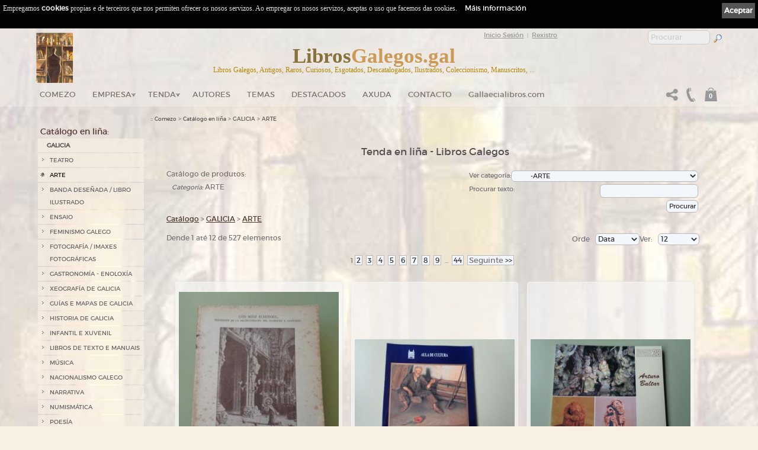

--- FILE ---
content_type: text/html; charset=ISO-8859-1
request_url: https://www.librosgalegos.gal/tienda_online/2/42/?PHPSESSID=9a3181a725a3732a8674609b20b454c5&cok=no
body_size: 130071
content:
<!DOCTYPE html PUBLIC "-//W3C//DTD XHTML 1.0 Transitional//EN" "http://www.w3.org/TR/xhtml1/DTD/xhtml1-transitional.dtd">
<html xmlns="http://www.w3.org/1999/xhtml" lang="gl" xml:lang="gl">
<head>
<meta name='author' 'Kantaronet'>
<meta name='language' content='Galician'>
<META scheme=RFC1766 content=Galician name=DC.Language>
<META content=gl name=language>
<meta http-equiv='' content='text/html; charset=iso-8859-1'>
<meta name="google-site-verification" content="uz8NuUp02oeGCJndJl9JWsWOPbtKvfcwi8JaKuLaONA" />
<title>Libros Galegos. ARTE . Libros  galegos antigos, libros galegos de coleccionismo, libros galegos esgotados, manuscritos, libros en galego... Tenda en liña dende Galicia </title>
<META content='Libros Galegos. ARTE . Libros  galegos antigos, libros galegos de coleccionismo, libros galegos esgotados, manuscritos, libros en galego... Tenda en liña dende Galicia ' name=title>
<META content='Libros Galegos. ARTE . Libros  galegos antigos, libros galegos de coleccionismo, libros galegos esgotados, manuscritos, libros en galego... Tenda en liña dende Galicia ' name=DC.title>
<META http-equiv=title content='Libros Galegos. ARTE . Libros  galegos antigos, libros galegos de coleccionismo, libros galegos esgotados, manuscritos, libros en galego... Tenda en liña dende Galicia '>
<META http-equiv=keywords content='ARTE , Libros galegos antigos, libros en galego, libros galegos de coleccionismo, libros galegos descatalogados, curiosos, raros, manuscritos, primeiras edici&oacute;ns, edici&oacute;ns, gravados, tarxetas postais, c&oacute;mics, libros ilustrados, colecci&oacute;n antiga,  tenda en liña, mercar en Galicia, mercar en liña'>
<META content='ARTE , Libros galegos antigos, libros en galego, libros galegos de coleccionismo, libros galegos descatalogados, curiosos, raros, manuscritos, primeiras edici&oacute;ns, edici&oacute;ns, gravados, tarxetas postais, c&oacute;mics, libros ilustrados, colecci&oacute;n antiga,  tenda en liña, mercar en Galicia, mercar en liña' name=keywords>
<META http-equiv=description content=' Libros Galegos. ARTE . Libros en galego antigos e de coleccionismo, esgotados, descatalogados, raros, manuscritos, primeiras edici&oacute;ns, edici&oacute;ns especiais, libros para bibli&oacute;filos, gravados, tarxetas postais antigas... Tenda de libros en galego'>
<META content=' Libros Galegos. ARTE . Libros en galego antigos e de coleccionismo, esgotados, descatalogados, raros, manuscritos, primeiras edici&oacute;ns, edici&oacute;ns especiais, libros para bibli&oacute;filos, gravados, tarxetas postais antigas... Tenda de libros en galego' name=description>
<META http-equiv=DC.Description content=' Libros Galegos. ARTE . Libros en galego antigos e de coleccionismo, esgotados, descatalogados, raros, manuscritos, primeiras edici&oacute;ns, edici&oacute;ns especiais, libros para bibli&oacute;filos, gravados, tarxetas postais antigas... Tenda de libros en galego'>
<META http-equiv=Pragma content=no-cache>
<META content='1 days' name=Revisit>
<META content='1 day' name=REVISIT-AFTER>

<meta name="viewport" content="width=device-width, initial-scale=1.0">
<META content=Document name=VW96.objecttype>
<META content=global name=distribution>
<META content=document name=resource-type>


<LINK rel="canonical" href="https://www.librosgalegos.gal/tienda_online/2/42/" />
<LINK rel="next" href="https://www.librosgalegos.gal/tienda_online/2/42/2/" />

<meta property="og:url" content="https://www.librosgalegos.gal/tienda_online/2/42/" />
<meta property="og:title" content="Libros Galegos. ARTE . Libros  galegos antigos, libros galegos de coleccionismo, libros galegos esgotados, manuscritos, libros en galego... Tenda en li&ntilde;a dende Galicia " />
<meta property="og:description" content="Libros Galegos. ARTE . Libros en galego antigos e de coleccionismo, esgotados, descatalogados, raros, manuscritos, primeiras edici&amp;Atilde;&amp;sup3;ns, edici&amp;Atilde;&amp;sup3;ns especiais, libros para bibli&amp;Atilde;&amp;sup3;filos, gravados, tarxetas postais antigas... Tenda de libros en galego" />
<meta property="og:image" content="https://www.librosgalegos.gal/Images/logo.png" />
<meta property="og:type" content="website"/>
<meta property="og:site_name" content="librosgalegos.gal"/>




<META content=ALL name=robots>
<META content=kantaronet.com name=author>
<META content=kantaronet.com name=DC.Creator>
<META http-equiv=Page-Enter content=blendTrans(Duration=1)>
<META HTTP-EQUIV='imagetoolbar' CONTENT='no'>
		
<!--[if lt IE 9]>
<script src="http://css3-mediaqueries-js.googlecode.com/svn/trunk/css3-mediaqueries.js"></script>
<![endif]-->
        
<LINK href="https://www.librosgalegos.gal/estilos/estilos.css?v=1.0" type=text/css rel=stylesheet>
<LINK href="https://www.librosgalegos.gal/estilos/estilos_body.css?v=1.0" type=text/css rel=stylesheet>
<link href="https://www.librosgalegos.gal/estilos/estilos_menu_catego.css?v=1.0" rel="stylesheet" type="text/css">
<LINK href="https://www.librosgalegos.gal/estilos/carrito.css?v=1.0" type=text/css rel=stylesheet>
<link rel="shortcut icon" href="https://www.librosgalegos.gal/Images/favicon.png" />	
<link rel="apple-touch-icon" href="https://www.librosgalegos.gal/Images/favicon.png"/>
    
    	
<script type="text/javascript" language="javascript" src="https://www.librosgalegos.gal/scripts/lytebox_v5.4/lytebox.js"></script>
<link rel="stylesheet" href="https://www.librosgalegos.gal/scripts/lytebox_v5.4/lytebox.css" type="text/css" media="screen" />
	


	
	
<link rel="stylesheet" type="text/css" href="https://www.librosgalegos.gal/scripts/menu_desplegable/estilos_menu.css" />
<script src="https://www.librosgalegos.gal/scripts/menu_desplegable/javascript_menu.js" type="text/javascript"></script>
	




	






	
	
	


	
<!--[if lt IE 7]>
		<script type="text/javascript" src="https://www.librosgalegos.gal/scripts/unitpngfix/unitpngfix.js"></script>
<![endif]--> 
	







<link type="text/css" rel="stylesheet" href="https://www.librosgalegos.gal/scripts/jQuery.mmenu-master/src/css/jquery.mmenu.all.css" />

<script type="text/javascript" src="https://ajax.googleapis.com/ajax/libs/jquery/1.7.2/jquery.min.js"></script>
<script type="text/javascript" src="https://www.librosgalegos.gal/scripts/jQuery.mmenu-master/src/js/jquery.mmenu.min.all.js"></script>
<script type="text/javascript">
	var j = jQuery.noConflict();
    j(function() {
        j('nav#menu_responsive').mmenu({

    counters		: true,
    classes			: 'mm-black mm-slide',
					offCanvas: {
						position: "right"
					}/*,
    header			: {
        add		: true,
        update	: true}*/
                                       });
        /*
        // este desplegable
        $('nav#menu_responsive').mmenu({
                                       slidingSubmenus: false
                                       });
        */
    });
	

	j(document).ready(function()  {	
		var offset_boton_volver = 250;
		var duration_boton_volver = 100;
		
		j(window).scroll(function(){	
								  
			if (j(window).width()>883 ){
				if (j(this).scrollTop()>30){
					j('#cab_wrapper_100x100').css({'background': 'rgb(245, 244, 243) transparent', 'background': 'rgba(245, 244, 243, 0.8)' ,	'-ms-filter': '"progid:DXImageTransform.Microsoft.gradient(startColorstr=#bbf3f3f2, endColorstr=#bbf3f3f2)"',	'filter': 'progid:DXImageTransform.Microsoft.gradient(startColorstr=#bbf3f3f2, endColorstr=#bbf3f3f2)'});
				} else {
					j('#cab_wrapper_100x100').css({'background': 'rgb(245, 244, 243) transparent', 'background': 'rgba(245, 244, 243, 0.3)' ,	'-ms-filter': '"progid:DXImageTransform.Microsoft.gradient(startColorstr=#bbf3f3f2, endColorstr=#bbf3f3f2)"',	'filter': 'progid:DXImageTransform.Microsoft.gradient(startColorstr=#bbf3f3f2, endColorstr=#bbf3f3f2)'});
				}
			}
								  
								  
								 // alert(j('#cuerpo_wrapper').height());
			//document.getElementById("column_cab_logo_mid").innerHTML=j(window).width();
			if (j(window).width()>883 && j(this).scrollTop()>150 && ( j('#cuerpo_wrapper').height() + j('#pie_wrapper').height() + j('#nav_menu_des').height() + j('#slider1_container').height() +50 >j(window).height()) ){ 					j("#cab_wrapper").addClass("cab_wrapper_scroll");
					j("#cab_wrapper_100x100").addClass("cab_wrapper_100x100_scroll");
					j("#cab_logo").addClass("cab_logo_oculto");
					//j("#cab_logo_hid").addClass("cab_logo_hid_oculto");
					j("#logo_menu_desplegable").addClass("logo_menu_desplegable_visible");
			}else {
					j("#cab_wrapper").removeClass("cab_wrapper_scroll");
					j("#cab_wrapper_100x100").removeClass("cab_wrapper_100x100_scroll");
					j("#cab_logo").removeClass("cab_logo_oculto");
					//j("#cab_logo_hid").removeClass("cab_logo_hid_oculto");
					j("#logo_menu_desplegable").removeClass("logo_menu_desplegable_visible");
			}
			
			

			
						if (j(this).scrollTop() > offset_boton_volver) {
				j('.back-to-top').fadeIn(duration_boton_volver);
			} else {
				j('.back-to-top').fadeOut(duration_boton_volver);
			}
				
			
			
		});
		
			
					j('.back-to-top').click(function(event) {
			event.preventDefault();
			j('html, body').animate({scrollTop: 0}, duration_boton_volver);
			return false;
		})
				
		
	});

	j(window).load(function()  {	
		j('#menu_responsive').css({'display': ''});
		j(window).resize();
		
			 ajustar_alto_mini();
		
	});
	
	j(window).resize(function()  {
			//Redimensionamos la capa cuerpo para que se ocupe el alto de ventana
			
			var alto_ventana = (window.innerHeight);
			var alto_body=j('BODY').height();
			//if (alto_ventana>alto_body){
				var cuerpo_alto=j('#cuerpo_centro').height();
				var nuevo_cuerpo_alto=cuerpo_alto + alto_ventana - alto_body;
				//alert("ventana "+ alto_ventana + "  BODY "+alto_body +  "  cuerpo "+cuerpo_alto +  " nuevo cuerpo "+nuevo_cuerpo_alto);
				j('#cuerpo_centro').css({'min-height': nuevo_cuerpo_alto+"px"});
			//}
			j(window).scroll();
			
			 ajustar_alto_mini();
			
	});
	
		function ajustar_alto_mini(){
	}
	
	function cerrar_menu_responsive(){
		j('#menu_responsive').trigger('close.mm');	
		return true;
	}
</script>

<script type="text/javascript">// <![CDATA[
	var $ = jQuery.noConflict();
	$(window).scroll(function()	{	$('BODY').css({'margin-top': '0px', 'padding-top': '0px'});			});
// ]]></script>
        



 


</head>
<BODY LEFTMARGIN="0" rightmargin="0" MARGINWIDTH="0" MARGINHEIGHT="0"   onload="" onresize="resize_Cookie()" style=" margin-top: 0px;  padding-top: 0px !important;"   class="noini"  >
<div class="sb-slidebar sb-left ">
			
                	<nav id="menu_responsive" style="display: none;">

                	<ul>
                    
                    	<li id="logo_menu_responsive"><img src="https://www.librosgalegos.gal/Images/logo_cab_p_trans.png" class="unitPNG" style="margin: 3px;" />
                        <p style="float: right; margin-right: 10px;">
                                                            
                                        <a href="https://www.librosgalegos.gal/tienda_online/2/?PHPSESSID=ffcb0feee5de6f112a8cdb07501abbeb&cok=no&cat=42&PHPSESSID=9a3181a725a3732a8674609b20b454c5&cok=no" title="Gallego" style="margin:0px; padding:0px; line-height:4px; height:4px;;color: #CCC" class="selec">Gl</a>&nbsp;&nbsp;                                        
                                                                                </p>
                                        
                        <p style="float: right; margin-right: 20px;">
                              <a href="https://www.librosgalegos.gal/compartir.php?PHPSESSID=ffcb0feee5de6f112a8cdb07501abbeb&cok=no&len=2&url=https://www.librosgalegos.gal/tienda_online/2/42/"  class="lyteframe"  data-lyte-options="width:100% height:100%" target="_blank" onmouseup="cerrar_menu_responsive();"><img src="https://www.librosgalegos.gal/Images/compartir_menu.png" /></a>
                              </p>
                        </li>
                        <li  class="top"><a  href="https://www.librosgalegos.gal/index/2/?PHPSESSID=ffcb0feee5de6f112a8cdb07501abbeb&cok=no" title="Comezo">Comezo</a>
						</li>
                    	<li>
									<form name="form_buscar" action="tienda_online/2/?PHPSESSID=ffcb0feee5de6f112a8cdb07501abbeb&cok=no" method="get" class="mm-search">
										<input type="hidden" name="cok" id="cok" value="no">
										<input type="hidden" name="len" id="len" value="2">
										<input type="text" name="txt" id="txt" value="" width="100%" placeholder="Procurar">
									</form>
                 	   </li>
                                              <li ><a href="https://www.librosgalegos.gal/tienda_online/2/?PHPSESSID=ffcb0feee5de6f112a8cdb07501abbeb&cok=no">Tenda</a><ul class='sub'> <li class="sb-close"><a href="https://www.librosgalegos.gal/tienda_online/2/41_TEATRO_/?PHPSESSID=ffcb0feee5de6f112a8cdb07501abbeb&cok=no" class="sb-close" title="TEATRO ">TEATRO </a></li> <li class="sb-close"><a href="https://www.librosgalegos.gal/tienda_online/2/42_ARTE/?PHPSESSID=ffcb0feee5de6f112a8cdb07501abbeb&cok=no" class="sb-close" title="ARTE">ARTE</a></li> <li class="sb-close"><a href="https://www.librosgalegos.gal/tienda_online/2/110_BANDA_DESENADA___LIBRO_ILUSTRADO/?PHPSESSID=ffcb0feee5de6f112a8cdb07501abbeb&cok=no" class="sb-close" title="BANDA DESEÑADA / LIBRO ILUSTRADO">BANDA DESEÑADA / LIBRO ILUSTRADO</a></li> <li class="sb-close"><a href="https://www.librosgalegos.gal/tienda_online/2/39_ENSAIO/?PHPSESSID=ffcb0feee5de6f112a8cdb07501abbeb&cok=no" class="sb-close" title="ENSAIO">ENSAIO</a></li> <li class="sb-close"><a href="https://www.librosgalegos.gal/tienda_online/2/122_FEMINISMO_GALEGO/?PHPSESSID=ffcb0feee5de6f112a8cdb07501abbeb&cok=no" class="sb-close" title="FEMINISMO GALEGO">FEMINISMO GALEGO</a></li> <li class="sb-close"><a href="https://www.librosgalegos.gal/tienda_online/2/99_FOTOGRAFIA___IMAXES_FOTOGRAFICAS/?PHPSESSID=ffcb0feee5de6f112a8cdb07501abbeb&cok=no" class="sb-close" title="FOTOGRAFÍA / IMAXES FOTOGRÁFICAS">FOTOGRAFÍA / IMAXES FOTOGRÁFICAS</a></li> <li class="sb-close"><a href="https://www.librosgalegos.gal/tienda_online/2/111_GASTRONOMIA___ENOLOXIA/?PHPSESSID=ffcb0feee5de6f112a8cdb07501abbeb&cok=no" class="sb-close" title="GASTRONOMÍA - ENOLOXÍA">GASTRONOMÍA - ENOLOXÍA</a></li> <li class="sb-close"><a href="https://www.librosgalegos.gal/tienda_online/2/117_XEOGRAFIA_DE_GALICIA/?PHPSESSID=ffcb0feee5de6f112a8cdb07501abbeb&cok=no" class="sb-close" title="XEOGRAFÍA DE GALICIA">XEOGRAFÍA DE GALICIA</a></li> <li class="sb-close"><a href="https://www.librosgalegos.gal/tienda_online/2/118_GUIAS_E_MAPAS_DE_GALICIA/?PHPSESSID=ffcb0feee5de6f112a8cdb07501abbeb&cok=no" class="sb-close" title="GUÍAS E MAPAS DE GALICIA">GUÍAS E MAPAS DE GALICIA</a></li> <li class="sb-close"><a href="https://www.librosgalegos.gal/tienda_online/2/116_HISTORIA_DE_GALICIA/?PHPSESSID=ffcb0feee5de6f112a8cdb07501abbeb&cok=no" class="sb-close" title="HISTORIA DE GALICIA">HISTORIA DE GALICIA</a></li> <li class="sb-close"><a href="https://www.librosgalegos.gal/tienda_online/2/91_INFANTIL_E_XUVENIL/?PHPSESSID=ffcb0feee5de6f112a8cdb07501abbeb&cok=no" class="sb-close" title="INFANTIL E XUVENIL">INFANTIL E XUVENIL</a></li> <li class="sb-close"><a href="https://www.librosgalegos.gal/tienda_online/2/109_LIBROS_DE_TEXTO_E_MANUAIS/?PHPSESSID=ffcb0feee5de6f112a8cdb07501abbeb&cok=no" class="sb-close" title="LIBROS DE TEXTO E MANUAIS">LIBROS DE TEXTO E MANUAIS</a></li> <li class="sb-close"><a href="https://www.librosgalegos.gal/tienda_online/2/124_MUSICA/?PHPSESSID=ffcb0feee5de6f112a8cdb07501abbeb&cok=no" class="sb-close" title="MÚSICA">MÚSICA</a></li> <li class="sb-close"><a href="https://www.librosgalegos.gal/tienda_online/2/43_NACIONALISMO_GALEGO/?PHPSESSID=ffcb0feee5de6f112a8cdb07501abbeb&cok=no" class="sb-close" title="NACIONALISMO GALEGO">NACIONALISMO GALEGO</a></li> <li class="sb-close"><a href="https://www.librosgalegos.gal/tienda_online/2/38_NARRATIVA/?PHPSESSID=ffcb0feee5de6f112a8cdb07501abbeb&cok=no" class="sb-close" title="NARRATIVA">NARRATIVA</a></li> <li class="sb-close"><a href="https://www.librosgalegos.gal/tienda_online/2/115_NUMISMATICA/?PHPSESSID=ffcb0feee5de6f112a8cdb07501abbeb&cok=no" class="sb-close" title="NUMISMÁTICA">NUMISMÁTICA</a></li> <li class="sb-close"><a href="https://www.librosgalegos.gal/tienda_online/2/34_POESIA/?PHPSESSID=ffcb0feee5de6f112a8cdb07501abbeb&cok=no" class="sb-close" title="POESÍA">POESÍA</a></li> <li class="sb-close"><a href="https://www.librosgalegos.gal/tienda_online/2/83_PUBLICACIONS/?PHPSESSID=ffcb0feee5de6f112a8cdb07501abbeb&cok=no" class="sb-close" title="PUBLICACIÓNS">PUBLICACIÓNS</a></li> <li class="sb-close"><a href="https://www.librosgalegos.gal/tienda_online/2/112_SANTIAGO_CAMINO_DE_SANTIAGO_XACOBEO/?PHPSESSID=ffcb0feee5de6f112a8cdb07501abbeb&cok=no" class="sb-close" title="SANTIAGO-CAMIÑO DE SANTIAGO-XACOBEO">SANTIAGO-CAMIÑO DE SANTIAGO-XACOBEO</a></li></ul>                                      
                                      
                    	  </li>                          
                          
                          
                          
                        <li  class="top"><a  href="https://www.librosgalegos.gal/autores/2/?PHPSESSID=ffcb0feee5de6f112a8cdb07501abbeb&cok=no" title="Listado de Autores">Autores</a>
						</li>
                        <li  class="top"><a  href="https://www.librosgalegos.gal/temas/2/?PHPSESSID=ffcb0feee5de6f112a8cdb07501abbeb&cok=no" title="Listado de Temas">Temas</a>
						</li>
                          
                        
                                                                        <li >
                            <a   href="https://www.gallaecialibros.com/novedades_online/2/?PHPSESSID=ffcb0feee5de6f112a8cdb07501abbeb&cok=no" title="Listado de destacados">Destacados</a>
                        </li>
                                                               <li >
                        <a href="https://www.gallaecialibros.com/clientes/2/?PHPSESSID=ffcb0feee5de6f112a8cdb07501abbeb&cok=no" title="Clientes - Rexistro de usuarios">Clientes</a>
                            <ul >
                                <li>
                                <a href="https://www.gallaecialibros.com/clientes/2/?PHPSESSID=ffcb0feee5de6f112a8cdb07501abbeb&cok=no" title="Clientes - Rexistro de usuarios">Clientes</a>
                                </li>
                                <li>
                                    <a href="https://www.gallaecialibros.com/pedidos_no_reg/2/?PHPSESSID=ffcb0feee5de6f112a8cdb07501abbeb&cok=no" title="Seguimento de pedidos de clientes">Pedidos</a>
                                </li>
                            </ul>
                    </li>
                                        

                    
                       
                    <li >
                    <a href="https://www.gallaecialibros.com/ayuda_tienda/2/?PHPSESSID=ffcb0feee5de6f112a8cdb07501abbeb&cok=no"  title="Axuda"> Axuda </a>
                    </li>

                    <li>
                    <a  href="https://www.gallaecialibros.com/condiciones/2/?PHPSESSID=ffcb0feee5de6f112a8cdb07501abbeb&cok=no" title="Condicións de uso e privacidade"> Condicións</a>
                    
                    </li>
                                        
                    <li ><a class="top_link" href="https://www.gallaecialibros.com" title="Libros  Antigos, Raros, Curiosos, Esgotados, Descatalogados, Ilustrados, Coleccionismo, Manuscritos...">GallaeciaLibros.com</a>
                    </li>
                    
                    <li ><a class="top_link" href="https://www.gallaecialibros.com/contacto/2/?PHPSESSID=ffcb0feee5de6f112a8cdb07501abbeb&cok=no" title="Contacto">Contacto</a>
                    </li>
                        
                        
    
    
                        
                        
                    </ul>
                    </nav>
			
</div>


<div id="sb-site">
<div id="wrapper_100x100"   class="noini"  > 
    
<!-- Inicio cab_wrapper_100x100-->
<div id="cab_wrapper_100x100">
    <!-- Inicio cab_wrapper-->
    <div id="cab_wrapper">
	    
	    
    <header>
	<!-- Inicio cab_logo-->
	<div id="cab_logo" align="left">
    
        <div id="column_cab_logo_left">
       	 <a href="https://www.librosgalegos.gal" title="Comezo -  Libros Galegos" id="logo_grande"><img src="https://www.librosgalegos.gal/Images/logo_cab_g.png" alt="Logo Libros Galegos" ></a>
             <a href="https://www.librosgalegos.gal" title="Comezo -  Libros Galegos" id="logo_medio"><img src="https://www.librosgalegos.gal/Images/logo_cab_m.png" alt="Logo Libros Galegos"></a>
      	 	 <a href="https://www.librosgalegos.gal" title="Comezo -  Libros Galegos" id="logo_pequeno"><img src="https://www.librosgalegos.gal/Images/logo_cab_p.png" alt="Logo Libros Galegos"></a>
        </div>
        	  
    
        <div id="column_cab_logo_mid">
             
        	<div id="cab_inicio_registro">

								        <a href="https://www.gallaecialibros.com/clientes/2/?PHPSESSID=ffcb0feee5de6f112a8cdb07501abbeb&cok=no" title="Inicio Sesión">Inicio Sesión</span></a><span class="separador">&nbsp;&nbsp;&nbsp;|&nbsp;&nbsp;&nbsp;</span>
                        
				        <a href="https://www.gallaecialibros.com/registro_tienda/2/?PHPSESSID=ffcb0feee5de6f112a8cdb07501abbeb&cok=no" title="Rexistro">Rexistro</span></a>
					            </div>
              
            <a href="https://www.librosgalegos.gal" style="text-decoration:none;"><h1>Libros<span class="tit_cabe">Galegos.gal</span></h1></a>
            <h3 class="titulo_h3">
            Libros Galegos, Antigos, Raros, Curiosos, Esgotados, Descatalogados, Ilustrados, Coleccionismo, Manuscritos, ...            </h3>
             
                     </div>
        	  
        	    
    
        <div id="column_cab_logo_right">
        
            
                <div id="buscar_top">
									<form name="form_buscar" action="https://www.librosgalegos.gal/tienda_online/2/?PHPSESSID=ffcb0feee5de6f112a8cdb07501abbeb&cok=no" method="get">
										<input type="hidden" name="cok" id="cok" value="no">
										<input type="hidden" name="len" id="len" value="2">
										<input type="text" name="txt" id="txt" size="11"  placeholder="Procurar" value="" style="		-webkit-border-radius: 7px 7px; -moz-border-radius: 7px 7px; border-color:#CCC; color:#999 !important; background-color:#eeeeee; max-width: 154px;">
										<input type="image" src="https://www.librosgalegos.gal/Images/boton_buscar.png" onClick="form_buscar.submit();" style="margin: 0px; border:0px; margin-botom: 0px; vertical-align:bottom; background-color:transparent;">
									</form>
				</div>
                
            
            
              <img src="https://www.librosgalegos.gal/Images/espacio.gif" width="100%" height="1px" />
             <div  id="cab_menu_redes">	

                                    <ul>
                    <li>
                                                                            </ul>
                
                
                
            </div>
        
      	 	 <a href="#menu_responsive" id="boton_menu_peq"><img src="https://www.librosgalegos.gal/Images/boton_menu_responsive_p.png" alt="Menú Libros Galegos"></a>
        
            <a href="https://www.gallaecialibros.com/carrito_tienda/2/?PHPSESSID=ffcb0feee5de6f112a8cdb07501abbeb&cok=no"  style="  "  title="Ver o carro da compra" id="cesta_menu"><b style="line-height: 26px;"><sup style="font-size:11px;">0</sup></b></a>

            <a href="tel: +34 635 66 63 20"  style=""  title="Teléfono" id="telefono_menu"><img src="https://www.librosgalegos.gal/Images/telefono_menu.png" class="unitPNG" width="26" height="26" /></a>

            <a href="https://www.gallaecialibros.com/compartir.php?PHPSESSID=ffcb0feee5de6f112a8cdb07501abbeb&cok=no&len=2&url=https://www.librosgalegos.gal/tienda_online/2/42/"  style=""  title="Compartir" id="compartir_menu" class="lyteframe"  data-lyte-options="height:100%" ><img src="https://www.librosgalegos.gal/Images/compartir_menu_pos.png" class="unitPNG" width="26" height="26" /></a>
            
        </div>
        	  
	</div>	
	<!-- Fin cab_logo-->	
    </header>
	
		<div id="menu" >
    			<nav>
                        <ul id="nav_menu_des">
                            <li  class="top" id="logo_menu_desplegable"><a class="top_link" href="https://www.librosgalegos.gal" title="Comezo -  Libros Galegos"><img src="https://www.librosgalegos.gal/Images/logo_cab_p_menu.png" alt="Logo Libros Galegos"></a>
                            </li>
                            <li  class="top"><a class="top_link" href="https://www.librosgalegos.gal/index/2/?PHPSESSID=ffcb0feee5de6f112a8cdb07501abbeb&cok=no" title="Comezo">Comezo</a>
                            </li>
                            
                            <li  class="top"><a class="top_link fly" href="https://www.gallaecialibros.com/empresa/2/?PHPSESSID=ffcb0feee5de6f112a8cdb07501abbeb&cok=no" title="Empresa">Empresa</a>
                                <ul class="sub">
                                    
                                    <li>
                                    <a href="https://www.gallaecialibros.com/empresa/2/?PHPSESSID=ffcb0feee5de6f112a8cdb07501abbeb&cok=no" title="Código QR - Cáptura rápida">Empresa</a>
                                    </li>
                                    <li>
                                    <a href="https://www.gallaecialibros.com/contacto/2/?PHPSESSID=ffcb0feee5de6f112a8cdb07501abbeb&cok=no" title="Contacto">Contacto</a>
                                    </li>
                                    <li><a  href="https://www.gallaecialibros.com/enlaces/2/?PHPSESSID=ffcb0feee5de6f112a8cdb07501abbeb&cok=no" title="Ligaz&oacute;ns">Ligaz&oacute;ns</a>
                                    </li>

                                    <li>
                                    <a href="https://www.gallaecialibros.com/condiciones/2/?PHPSESSID=ffcb0feee5de6f112a8cdb07501abbeb&cok=no" title="Condicións de uso e privacidade"> Condicións</a>
                                    </li>
                                    <li><a href="https://www.gallaecialibros.com/aviso/2/?PHPSESSID=ffcb0feee5de6f112a8cdb07501abbeb&cok=no" title="Aviso Legal">Aviso Legal</a>
                                    </li>
                                    
                                    <li><a  href="https://www.gallaecialibros.com/politica_privacidad/2/?PHPSESSID=ffcb0feee5de6f112a8cdb07501abbeb&cok=no" title="Política de privacidade">Política de privacidade</a>
                                    </li>
                                    
                                    <li><a  href="https://www.gallaecialibros.com/cookies/2/?PHPSESSID=ffcb0feee5de6f112a8cdb07501abbeb&cok=no" title="Cookies">Cookies</a>
                                    </li>
                                </ul>
                          </li>
						                            
                                                   
                            
                              		<li class="top" ><a href="https://www.librosgalegos.gal/tienda_online/2/?PHPSESSID=ffcb0feee5de6f112a8cdb07501abbeb&cok=no" class="top_link fly">Tenda</a><ul class='sub'> <li class="sb-close"><a href="https://www.librosgalegos.gal/tienda_online/2/41_TEATRO_/?PHPSESSID=ffcb0feee5de6f112a8cdb07501abbeb&cok=no" class="sb-close" title="TEATRO ">TEATRO </a></li> <li class="sb-close"><a href="https://www.librosgalegos.gal/tienda_online/2/42_ARTE/?PHPSESSID=ffcb0feee5de6f112a8cdb07501abbeb&cok=no" class="sb-close" title="ARTE">ARTE</a></li> <li class="sb-close"><a href="https://www.librosgalegos.gal/tienda_online/2/110_BANDA_DESENADA___LIBRO_ILUSTRADO/?PHPSESSID=ffcb0feee5de6f112a8cdb07501abbeb&cok=no" class="sb-close" title="BANDA DESEÑADA / LIBRO ILUSTRADO">BANDA DESEÑADA / LIBRO ILUSTRADO</a></li> <li class="sb-close"><a href="https://www.librosgalegos.gal/tienda_online/2/39_ENSAIO/?PHPSESSID=ffcb0feee5de6f112a8cdb07501abbeb&cok=no" class="sb-close" title="ENSAIO">ENSAIO</a></li> <li class="sb-close"><a href="https://www.librosgalegos.gal/tienda_online/2/122_FEMINISMO_GALEGO/?PHPSESSID=ffcb0feee5de6f112a8cdb07501abbeb&cok=no" class="sb-close" title="FEMINISMO GALEGO">FEMINISMO GALEGO</a></li> <li class="sb-close"><a href="https://www.librosgalegos.gal/tienda_online/2/99_FOTOGRAFIA___IMAXES_FOTOGRAFICAS/?PHPSESSID=ffcb0feee5de6f112a8cdb07501abbeb&cok=no" class="sb-close" title="FOTOGRAFÍA / IMAXES FOTOGRÁFICAS">FOTOGRAFÍA / IMAXES FOTOGRÁFICAS</a></li> <li class="sb-close"><a href="https://www.librosgalegos.gal/tienda_online/2/111_GASTRONOMIA___ENOLOXIA/?PHPSESSID=ffcb0feee5de6f112a8cdb07501abbeb&cok=no" class="sb-close" title="GASTRONOMÍA - ENOLOXÍA">GASTRONOMÍA - ENOLOXÍA</a></li> <li class="sb-close"><a href="https://www.librosgalegos.gal/tienda_online/2/117_XEOGRAFIA_DE_GALICIA/?PHPSESSID=ffcb0feee5de6f112a8cdb07501abbeb&cok=no" class="sb-close" title="XEOGRAFÍA DE GALICIA">XEOGRAFÍA DE GALICIA</a></li> <li class="sb-close"><a href="https://www.librosgalegos.gal/tienda_online/2/118_GUIAS_E_MAPAS_DE_GALICIA/?PHPSESSID=ffcb0feee5de6f112a8cdb07501abbeb&cok=no" class="sb-close" title="GUÍAS E MAPAS DE GALICIA">GUÍAS E MAPAS DE GALICIA</a></li> <li class="sb-close"><a href="https://www.librosgalegos.gal/tienda_online/2/116_HISTORIA_DE_GALICIA/?PHPSESSID=ffcb0feee5de6f112a8cdb07501abbeb&cok=no" class="sb-close" title="HISTORIA DE GALICIA">HISTORIA DE GALICIA</a></li> <li class="sb-close"><a href="https://www.librosgalegos.gal/tienda_online/2/91_INFANTIL_E_XUVENIL/?PHPSESSID=ffcb0feee5de6f112a8cdb07501abbeb&cok=no" class="sb-close" title="INFANTIL E XUVENIL">INFANTIL E XUVENIL</a></li> <li class="sb-close"><a href="https://www.librosgalegos.gal/tienda_online/2/109_LIBROS_DE_TEXTO_E_MANUAIS/?PHPSESSID=ffcb0feee5de6f112a8cdb07501abbeb&cok=no" class="sb-close" title="LIBROS DE TEXTO E MANUAIS">LIBROS DE TEXTO E MANUAIS</a></li> <li class="sb-close"><a href="https://www.librosgalegos.gal/tienda_online/2/124_MUSICA/?PHPSESSID=ffcb0feee5de6f112a8cdb07501abbeb&cok=no" class="sb-close" title="MÚSICA">MÚSICA</a></li> <li class="sb-close"><a href="https://www.librosgalegos.gal/tienda_online/2/43_NACIONALISMO_GALEGO/?PHPSESSID=ffcb0feee5de6f112a8cdb07501abbeb&cok=no" class="sb-close" title="NACIONALISMO GALEGO">NACIONALISMO GALEGO</a></li> <li class="sb-close"><a href="https://www.librosgalegos.gal/tienda_online/2/38_NARRATIVA/?PHPSESSID=ffcb0feee5de6f112a8cdb07501abbeb&cok=no" class="sb-close" title="NARRATIVA">NARRATIVA</a></li> <li class="sb-close"><a href="https://www.librosgalegos.gal/tienda_online/2/115_NUMISMATICA/?PHPSESSID=ffcb0feee5de6f112a8cdb07501abbeb&cok=no" class="sb-close" title="NUMISMÁTICA">NUMISMÁTICA</a></li> <li class="sb-close"><a href="https://www.librosgalegos.gal/tienda_online/2/34_POESIA/?PHPSESSID=ffcb0feee5de6f112a8cdb07501abbeb&cok=no" class="sb-close" title="POESÍA">POESÍA</a></li> <li class="sb-close"><a href="https://www.librosgalegos.gal/tienda_online/2/83_PUBLICACIONS/?PHPSESSID=ffcb0feee5de6f112a8cdb07501abbeb&cok=no" class="sb-close" title="PUBLICACIÓNS">PUBLICACIÓNS</a></li> <li class="sb-close"><a href="https://www.librosgalegos.gal/tienda_online/2/112_SANTIAGO_CAMINO_DE_SANTIAGO_XACOBEO/?PHPSESSID=ffcb0feee5de6f112a8cdb07501abbeb&cok=no" class="sb-close" title="SANTIAGO-CAMIÑO DE SANTIAGO-XACOBEO">SANTIAGO-CAMIÑO DE SANTIAGO-XACOBEO</a></li></ul>                                      
                                      
                    				 </li>
                          
                                    <li  class="top"><a  class="top_link"  href="https://www.librosgalegos.gal/autores/2/?PHPSESSID=ffcb0feee5de6f112a8cdb07501abbeb&cok=no" title="Listado de Autores">Autores</a>
                                    </li>
                                    <li  class="top"><a  class="top_link"  href="https://www.librosgalegos.gal/temas/2/?PHPSESSID=ffcb0feee5de6f112a8cdb07501abbeb&cok=no" title="Listado de Temas">Temas</a>
                                    </li>
                                                                                                  <li class="top">
                                        <a class="top_link" href="https://www.gallaecialibros.com/novedades_online/2/?PHPSESSID=ffcb0feee5de6f112a8cdb07501abbeb&cok=no" title="Listado de destacados">DESTACADOS</a>
                                    </li>
                                    						  
                               
                               
                            <li class="top">
                            <a href="https://www.gallaecialibros.com/ayuda_tienda/2/?PHPSESSID=ffcb0feee5de6f112a8cdb07501abbeb&cok=no" class="top_link" title="Axuda"> Axuda </a>
                            </li>
							                                                        
                            <li  class="top"><a class="top_link" href="https://www.gallaecialibros.com/contacto/2/?PHPSESSID=ffcb0feee5de6f112a8cdb07501abbeb&cok=no" title="Contacto">Contacto</a>
                            </li>
                    
                   			<li   class="oculta_1100 top"><a class="top_link" href="https://www.gallaecialibros.com" style="text-transform:none;" title="Libros Antigos, Raros, Curiosos, Esgotados, Descatalogados, Ilustrados, Coleccionismo, Manuscritos...">Gallaecialibros.com</a>
                 		   </li>
                            
                                                        
                            <li  class="top redes_sociales">
                            
            
            <a href="https://www.gallaecialibros.com/carrito_tienda/2/?PHPSESSID=ffcb0feee5de6f112a8cdb07501abbeb&cok=no"  style="  "  title="Ver o carro da compra" id="cesta_menu_des"><b style="line-height: 26px;"><sup style="font-size:11px;">0</sup></b></a>
                        <a href="tel: +34 981 823 272"  style=""  title="Teléfono" id="telefono_menu_des"><img src="https://www.librosgalegos.gal/Images/telefono_menu.png" class="unitPNG" width="26" height="26" /></a>
                        <a href="https://www.gallaecialibros.com/compartir.php?PHPSESSID=ffcb0feee5de6f112a8cdb07501abbeb&cok=no&len=2&url=https://www.librosgalegos.gal/tienda_online/2/42/"  style=""  title="Compartir" id="compartir_menu_des" class="lyteframe"  data-lyte-options="height:100%" ><img src="https://www.librosgalegos.gal/Images/compartir_menu_pos.png" class="unitPNG" width="26" height="26" /></a>
            
                                                            
                                                            </li>
                        </ul>
          </nav>
                </div>
		
        </div>	
    <!-- Fin cab_wrapper-->	
</div>	
<!-- Fin cab_wrapper_100x100-->	

   
 <div id="cab_logo_hid"></div>   


		
<!-- Ini: separador_cab_wrapper_100x100 -->
<div id="separador_cab_wrapper_100x100"></div>	
<!-- Fin: separador_cab_wrapper_100x100 -->

    
    		
		
		

    		<!-- Inicio cuerpo_wrapper_100x100-->
<div id="cuerpo_wrapper_100x100">
    <!-- Inicio cuerpo_wrapper-->
    <div id="cuerpo_wrapper">	
    
    
    
	<div id="cuerpo" class="alpha60">
    
	
		        <aside>
		<div ID="col_izq" class=" ">
						<nav>	
			<div id="menu_categorias"><br />
            	<a href="https://www.librosgalegos.gal/tienda_online/2/?PHPSESSID=ffcb0feee5de6f112a8cdb07501abbeb&cok=no" class="cat">Catálogo en liña:</a>
				<div id="nav_menu_catego">
                	<ul>
               						  <li class="catego1"><span class=""> <a href="https://www.librosgalegos.gal/tienda_online/2/31_GALICIA/?PHPSESSID=ffcb0feee5de6f112a8cdb07501abbeb&cok=no" class="catego1" title="GALICIA">GALICIA</a></span></li> <li class="catego2"><span class=""> <a href="https://www.librosgalegos.gal/tienda_online/2/41_TEATRO_/?PHPSESSID=ffcb0feee5de6f112a8cdb07501abbeb&cok=no" class="catego2" title="TEATRO ">TEATRO </a></span></li> <li class="catego2 sel"><span class=" sel"> <a href="https://www.librosgalegos.gal/tienda_online/2/42_ARTE/?PHPSESSID=ffcb0feee5de6f112a8cdb07501abbeb&cok=no" class="catego2 sel" title="ARTE">ARTE</a></span></li> <li class="catego2"><span class=""> <a href="https://www.librosgalegos.gal/tienda_online/2/110_BANDA_DESENADA___LIBRO_ILUSTRADO/?PHPSESSID=ffcb0feee5de6f112a8cdb07501abbeb&cok=no" class="catego2" title="BANDA DESEÑADA / LIBRO ILUSTRADO">BANDA DESEÑADA / LIBRO ILUSTRADO</a></span></li> <li class="catego2"><span class=""> <a href="https://www.librosgalegos.gal/tienda_online/2/39_ENSAIO/?PHPSESSID=ffcb0feee5de6f112a8cdb07501abbeb&cok=no" class="catego2" title="ENSAIO">ENSAIO</a></span></li> <li class="catego2"><span class=""> <a href="https://www.librosgalegos.gal/tienda_online/2/122_FEMINISMO_GALEGO/?PHPSESSID=ffcb0feee5de6f112a8cdb07501abbeb&cok=no" class="catego2" title="FEMINISMO GALEGO">FEMINISMO GALEGO</a></span></li> <li class="catego2"><span class=""> <a href="https://www.librosgalegos.gal/tienda_online/2/99_FOTOGRAFIA___IMAXES_FOTOGRAFICAS/?PHPSESSID=ffcb0feee5de6f112a8cdb07501abbeb&cok=no" class="catego2" title="FOTOGRAFÍA / IMAXES FOTOGRÁFICAS">FOTOGRAFÍA / IMAXES FOTOGRÁFICAS</a></span></li> <li class="catego2"><span class=""> <a href="https://www.librosgalegos.gal/tienda_online/2/111_GASTRONOMIA___ENOLOXIA/?PHPSESSID=ffcb0feee5de6f112a8cdb07501abbeb&cok=no" class="catego2" title="GASTRONOMÍA - ENOLOXÍA">GASTRONOMÍA - ENOLOXÍA</a></span></li> <li class="catego2"><span class=""> <a href="https://www.librosgalegos.gal/tienda_online/2/117_XEOGRAFIA_DE_GALICIA/?PHPSESSID=ffcb0feee5de6f112a8cdb07501abbeb&cok=no" class="catego2" title="XEOGRAFÍA DE GALICIA">XEOGRAFÍA DE GALICIA</a></span></li> <li class="catego2"><span class=""> <a href="https://www.librosgalegos.gal/tienda_online/2/118_GUIAS_E_MAPAS_DE_GALICIA/?PHPSESSID=ffcb0feee5de6f112a8cdb07501abbeb&cok=no" class="catego2" title="GUÍAS E MAPAS DE GALICIA">GUÍAS E MAPAS DE GALICIA</a></span></li> <li class="catego2"><span class=""> <a href="https://www.librosgalegos.gal/tienda_online/2/116_HISTORIA_DE_GALICIA/?PHPSESSID=ffcb0feee5de6f112a8cdb07501abbeb&cok=no" class="catego2" title="HISTORIA DE GALICIA">HISTORIA DE GALICIA</a></span></li> <li class="catego2"><span class=""> <a href="https://www.librosgalegos.gal/tienda_online/2/91_INFANTIL_E_XUVENIL/?PHPSESSID=ffcb0feee5de6f112a8cdb07501abbeb&cok=no" class="catego2" title="INFANTIL E XUVENIL">INFANTIL E XUVENIL</a></span></li> <li class="catego2"><span class=""> <a href="https://www.librosgalegos.gal/tienda_online/2/109_LIBROS_DE_TEXTO_E_MANUAIS/?PHPSESSID=ffcb0feee5de6f112a8cdb07501abbeb&cok=no" class="catego2" title="LIBROS DE TEXTO E MANUAIS">LIBROS DE TEXTO E MANUAIS</a></span></li> <li class="catego2"><span class=""> <a href="https://www.librosgalegos.gal/tienda_online/2/124_MUSICA/?PHPSESSID=ffcb0feee5de6f112a8cdb07501abbeb&cok=no" class="catego2" title="MÚSICA">MÚSICA</a></span></li> <li class="catego2"><span class=""> <a href="https://www.librosgalegos.gal/tienda_online/2/43_NACIONALISMO_GALEGO/?PHPSESSID=ffcb0feee5de6f112a8cdb07501abbeb&cok=no" class="catego2" title="NACIONALISMO GALEGO">NACIONALISMO GALEGO</a></span></li> <li class="catego2"><span class=""> <a href="https://www.librosgalegos.gal/tienda_online/2/38_NARRATIVA/?PHPSESSID=ffcb0feee5de6f112a8cdb07501abbeb&cok=no" class="catego2" title="NARRATIVA">NARRATIVA</a></span></li> <li class="catego2"><span class=""> <a href="https://www.librosgalegos.gal/tienda_online/2/115_NUMISMATICA/?PHPSESSID=ffcb0feee5de6f112a8cdb07501abbeb&cok=no" class="catego2" title="NUMISMÁTICA">NUMISMÁTICA</a></span></li> <li class="catego2"><span class=""> <a href="https://www.librosgalegos.gal/tienda_online/2/34_POESIA/?PHPSESSID=ffcb0feee5de6f112a8cdb07501abbeb&cok=no" class="catego2" title="POESÍA">POESÍA</a></span></li> <li class="catego2"><span class=""> <a href="https://www.librosgalegos.gal/tienda_online/2/83_PUBLICACIONS/?PHPSESSID=ffcb0feee5de6f112a8cdb07501abbeb&cok=no" class="catego2" title="PUBLICACIÓNS">PUBLICACIÓNS</a></span></li> <li class="catego2"><span class=""> <a href="https://www.librosgalegos.gal/tienda_online/2/112_SANTIAGO_CAMINO_DE_SANTIAGO_XACOBEO/?PHPSESSID=ffcb0feee5de6f112a8cdb07501abbeb&cok=no" class="catego2" title="SANTIAGO-CAMIÑO DE SANTIAGO-XACOBEO">SANTIAGO-CAMIÑO DE SANTIAGO-XACOBEO</a></span></li>                
                	</ul>
                </div>
        	 </div>         	</nav>
         	<img src="https://www.librosgalegos.gal/Images/espacio.gif" width="180px" height="10px" />
            
                        	
                        
            
            
			             
         <div>
         <img src="https://www.librosgalegos.gal/Images/gastos_envio_gratis_2.png"/>
         
         </div>
            
            				
                                                    
       </div>         
       </aside>     
				<div id="cuerpo_centro" class=" ">
       
				<div id="navegacion" style="display:table;"> 
					<div id="enlaces_navegacion">
                    <nav> 					&nbsp;:: <a href="https://www.librosgalegos.gal/index/2/" class="navegacion" title="Comezo">Comezo</a>
 &gt; <a href='https://www.librosgalegos.gal/tienda_online/2/' class='navegacion' title='Catálogo en liña'>Catálogo en liña</a> &gt; <a href='https://www.librosgalegos.gal/tienda_online/2/31_GALICIA' class='ruta_cate' title='Ver  GALICIA'>GALICIA</a> &gt; <a href='https://www.librosgalegos.gal/tienda_online/2/42_ARTE' class='ruta_cate' title='Ver  ARTE'>ARTE</a>                    </nav>
					</div>
                    <div id="identificacion">
                    							                    </div>
					<div id="carrito_enlace">
						&nbsp;                    </div>
				</div>  
                
				<div id="separador_v_navega"></div>
		
            	<div id="cuerpo_centro_container">
                <main>
<div align="left">
    
    <h1 align="left">&nbsp;
    Tenda en liña - Libros Galegos    </h1>
    <table width="100%"  border="0" cellspacing="0" cellpadding="0">
      <tr>
        <td width="100%" align="center">
            <div style="width:100%" align="center">
		<script>
function decimalColorToHTMLcolor(number) {
	
    //converts to a integer
    var intnumber = number - 0;
 
    // isolate the colors - really not necessary
    var red, green, blue;
 
    // needed since toString does not zero fill on left
    var template = "#000000";
 
    // in the MS Windows world RGB colors
    // are 0xBBGGRR because of the way Intel chips store bytes
    red = (intnumber&0x0000ff) << 16;
    green = intnumber&0x00ff00;
    blue = (intnumber&0xff0000) >>> 16;
 
    // mask out each color and reverse the order
    intnumber = red|green|blue;
 
    // toString converts a number to a hexstring
    var HTMLcolor = intnumber.toString(16);
 
    //template adds # for standard HTML #RRGGBB
    HTMLcolor = template.substring(0,7 - HTMLcolor.length) + HTMLcolor;
	//alert(HTMLcolor)
    return HTMLcolor;
} 
</script>
			<table border="0" cellpadding="0" cellspacing="0" width="100%" align="center" height="25">
				<tr>
					<td>
						<table border="0" cellpadding="0" cellspacing="0"  width="100%" style="display: table;">
							<tr>
								<td valign="top" width="320" class="oculta_700"><p class="note_bold" style="">Catálogo de produtos:<br><small style="text-decoration:underline:; font-size:15; line-height: 25px;">&ensp; <font style="font-size:11px; font-style:italic">Categoría:</font> ARTE </small></p></td>
								<td valign="top" width="20" class="oculta_700">&nbsp;</td>
								<td valign="top"  class="note" style="width: auto; max-width: 380px;"><nobr>
									<form method="get" name="busca_dor" action="https://www.librosgalegos.gal/tienda_online/2/">
										<input type="hidden" name="cok" id="cok" value="no">
										<input type="hidden" name="n" id="n" value="12">
										<input type="hidden" name="ord" id="ord" value="fecha">
                                        <table cellpadding="0" cellspacing="0" border="0"   style="float:right;">
                                        	<tr>
                                            	<td style="padding: 2px;">
                                                	<span style="float: left">Ver categoría:</span>
                                                    <select name="cat" style="float:right;">
                                                        <option value="0">&nbsp;Todas&nbsp;</option>
                                                        <optgroup label="Categorías">
                                                      <option value='44_BELAS_ARTES'  >:· BELAS ARTES</option><option value='69_CINEMA'  >&nbsp;&nbsp;&nbsp;&nbsp;&nbsp;&nbsp;&nbsp;&nbsp;&nbsp;-CINEMA</option><option value='97_ESCULTURA___CERAMICA'  >&nbsp;&nbsp;&nbsp;&nbsp;&nbsp;&nbsp;&nbsp;&nbsp;&nbsp;-ESCULTURA / CERÁMICA</option><option value='119_HISTORIA_DA_ARTE'  >&nbsp;&nbsp;&nbsp;&nbsp;&nbsp;&nbsp;&nbsp;&nbsp;&nbsp;-HISTORIA DA ARTE</option><option value='73_OUTROS'  >&nbsp;&nbsp;&nbsp;&nbsp;&nbsp;&nbsp;&nbsp;&nbsp;&nbsp;-OUTROS</option><option value='72_PINTURA'  >&nbsp;&nbsp;&nbsp;&nbsp;&nbsp;&nbsp;&nbsp;&nbsp;&nbsp;-PINTURA</option><option value='125_AGUILAR___CRISOL___CRISOLIN'  >:· AGUILAR / CRISOL - CRISOLÍN</option><option value='120_ARQUITECTURA'  >:· ARQUITECTURA</option><option value='126_ARTE:_OBRA_ORIXINAL'  >:· ARTE: OBRA ORIXINAL</option><option value='45_BIOGRAFIAS'  >:· BIOGRAFÍAS</option><option value='127_CAMINO_DE_SANTIAGO'  >:· CAMIÑO DE SANTIAGO</option><option value='113_CERVANTES'  >:· CERVANTES</option><option value='46_CIENCIAS'  >:· CIENCIAS</option><option value='47_COCINA_E_GASTRONOMIA'  >:· COCIÑA E GASTRONOMÍA</option><option value='92_COLECCIONISMO'  >:· COLECCIONISMO</option><option value='93_ALBUMES_DE_CROMOS'  >&nbsp;&nbsp;&nbsp;&nbsp;&nbsp;&nbsp;&nbsp;&nbsp;&nbsp;-ÁLBUMES DE CROMOS</option><option value='108_FILATELIA_NUMISMATICA'  >&nbsp;&nbsp;&nbsp;&nbsp;&nbsp;&nbsp;&nbsp;&nbsp;&nbsp;-FILATELIA-NUMISMÁTICA</option><option value='85_BANDA_DESENADA_E_TEBEOS'  >:· BANDA DESEÑADA E TEBEOS</option><option value='107_ENCICLOPEDIAS'  >:· ENCICLOPEDIAS</option><option value='121_FEMINISMO'  >:· FEMINISMO</option><option value='114_FOTOGRAFIA___IMAXES_FOTOGRAFICAS'  >:· FOTOGRAFÍA - IMAXES FOTOGRÁFICAS</option><option value='31_GALICIA'  >:· GALICIA</option><option value='41_TEATRO_'  >&nbsp;&nbsp;&nbsp;&nbsp;&nbsp;&nbsp;&nbsp;&nbsp;&nbsp;-TEATRO </option><option value='42_ARTE'  selected >&nbsp;&nbsp;&nbsp;&nbsp;&nbsp;&nbsp;&nbsp;&nbsp;&nbsp;-ARTE</option><option value='110_BANDA_DESENADA___LIBRO_ILUSTRADO'  >&nbsp;&nbsp;&nbsp;&nbsp;&nbsp;&nbsp;&nbsp;&nbsp;&nbsp;-BANDA DESEÑADA / LIBRO ILUSTRADO</option><option value='39_ENSAIO'  >&nbsp;&nbsp;&nbsp;&nbsp;&nbsp;&nbsp;&nbsp;&nbsp;&nbsp;-ENSAIO</option><option value='122_FEMINISMO_GALEGO'  >&nbsp;&nbsp;&nbsp;&nbsp;&nbsp;&nbsp;&nbsp;&nbsp;&nbsp;-FEMINISMO GALEGO</option><option value='99_FOTOGRAFIA___IMAXES_FOTOGRAFICAS'  >&nbsp;&nbsp;&nbsp;&nbsp;&nbsp;&nbsp;&nbsp;&nbsp;&nbsp;-FOTOGRAFÍA / IMAXES FOTOGRÁFICAS</option><option value='111_GASTRONOMIA___ENOLOXIA'  >&nbsp;&nbsp;&nbsp;&nbsp;&nbsp;&nbsp;&nbsp;&nbsp;&nbsp;-GASTRONOMÍA - ENOLOXÍA</option><option value='117_XEOGRAFIA_DE_GALICIA'  >&nbsp;&nbsp;&nbsp;&nbsp;&nbsp;&nbsp;&nbsp;&nbsp;&nbsp;-XEOGRAFÍA DE GALICIA</option><option value='118_GUIAS_E_MAPAS_DE_GALICIA'  >&nbsp;&nbsp;&nbsp;&nbsp;&nbsp;&nbsp;&nbsp;&nbsp;&nbsp;-GUÍAS E MAPAS DE GALICIA</option><option value='116_HISTORIA_DE_GALICIA'  >&nbsp;&nbsp;&nbsp;&nbsp;&nbsp;&nbsp;&nbsp;&nbsp;&nbsp;-HISTORIA DE GALICIA</option><option value='91_INFANTIL_E_XUVENIL'  >&nbsp;&nbsp;&nbsp;&nbsp;&nbsp;&nbsp;&nbsp;&nbsp;&nbsp;-INFANTIL E XUVENIL</option><option value='109_LIBROS_DE_TEXTO_E_MANUAIS'  >&nbsp;&nbsp;&nbsp;&nbsp;&nbsp;&nbsp;&nbsp;&nbsp;&nbsp;-LIBROS DE TEXTO E MANUAIS</option><option value='124_MUSICA'  >&nbsp;&nbsp;&nbsp;&nbsp;&nbsp;&nbsp;&nbsp;&nbsp;&nbsp;-MÚSICA</option><option value='43_NACIONALISMO_GALEGO'  >&nbsp;&nbsp;&nbsp;&nbsp;&nbsp;&nbsp;&nbsp;&nbsp;&nbsp;-NACIONALISMO GALEGO</option><option value='38_NARRATIVA'  >&nbsp;&nbsp;&nbsp;&nbsp;&nbsp;&nbsp;&nbsp;&nbsp;&nbsp;-NARRATIVA</option><option value='115_NUMISMATICA'  >&nbsp;&nbsp;&nbsp;&nbsp;&nbsp;&nbsp;&nbsp;&nbsp;&nbsp;-NUMISMÁTICA</option><option value='34_POESIA'  >&nbsp;&nbsp;&nbsp;&nbsp;&nbsp;&nbsp;&nbsp;&nbsp;&nbsp;-POESÍA</option><option value='83_PUBLICACIONS'  >&nbsp;&nbsp;&nbsp;&nbsp;&nbsp;&nbsp;&nbsp;&nbsp;&nbsp;-PUBLICACIÓNS</option><option value='112_SANTIAGO_CAMINO_DE_SANTIAGO_XACOBEO'  >&nbsp;&nbsp;&nbsp;&nbsp;&nbsp;&nbsp;&nbsp;&nbsp;&nbsp;-SANTIAGO-CAMIÑO DE SANTIAGO-XACOBEO</option><option value='101_HISTORIA'  >:· HISTORIA</option><option value='123_LIBROXOGOS'  >:· LIBROXOGOS</option><option value='74_LIBROS_DE_TEXTO_E_MANUAIS'  >:· LIBROS DE TEXTO E MANUAIS</option><option value='76_LITERATURA'  >:· LITERATURA</option><option value='77_ENSAIO'  >&nbsp;&nbsp;&nbsp;&nbsp;&nbsp;&nbsp;&nbsp;&nbsp;&nbsp;-ENSAIO</option><option value='81_INFANTIL_E_XUVENIL'  >&nbsp;&nbsp;&nbsp;&nbsp;&nbsp;&nbsp;&nbsp;&nbsp;&nbsp;-INFANTIL E XUVENIL</option><option value='78_NARRATIVA'  >&nbsp;&nbsp;&nbsp;&nbsp;&nbsp;&nbsp;&nbsp;&nbsp;&nbsp;-NARRATIVA</option><option value='100_MISTERIO_SUSPENSE___CIENCIA_FICCION_'  >&nbsp;&nbsp;&nbsp;&nbsp;&nbsp;&nbsp;&nbsp;&nbsp;&nbsp;&nbsp;&nbsp;&nbsp;&nbsp;-MISTERIO SUSPENSE - CIENCIA FICCIÓN </option><option value='82_OUTROS'  >&nbsp;&nbsp;&nbsp;&nbsp;&nbsp;&nbsp;&nbsp;&nbsp;&nbsp;-OUTROS</option><option value='79_POESIA'  >&nbsp;&nbsp;&nbsp;&nbsp;&nbsp;&nbsp;&nbsp;&nbsp;&nbsp;-POESÍA</option><option value='80_TEATRO'  >&nbsp;&nbsp;&nbsp;&nbsp;&nbsp;&nbsp;&nbsp;&nbsp;&nbsp;-TEATRO</option><option value='104_LITERATURA_EN_PORTUGUES'  >:· LITERATURA EN PORTUGUÉS</option><option value='128_Libros_Miniatura___Tiny_Books'  >:· LIBROS MINIATURA / TINY BOOKS</option><option value='102_MISTERIO_E_OUTRAS_REALIDADES'  >:· MISTERIO E OUTRAS REALIDADES</option><option value='90_MUSICA'  >:· MÚSICA</option><option value='88_POSTAIS'  >:· POSTAIS</option><option value='94_POSTAIS_DE_NOIA__A_CORUNA_'  >&nbsp;&nbsp;&nbsp;&nbsp;&nbsp;&nbsp;&nbsp;&nbsp;&nbsp;-POSTAIS DE NOIA (A CORUÑA)</option><option value='95_PUBLICACIONS_PERIODICAS'  >:· PUBLICACIÓNS PERIÓDICAS</option><option value='96_REVISTAS_INFORMACION_XERAL'  >&nbsp;&nbsp;&nbsp;&nbsp;&nbsp;&nbsp;&nbsp;&nbsp;&nbsp;-REVISTAS INFORMACIÓN XERAL</option><option value='106_PULP'  >:· PULP</option><option value='103_REVISTAS'  >:· REVISTAS</option><option value='105_VIAXES_E_AVENTURA'  >:· VIAXES E AVENTURA</option>                                                        </optgroup>
                                                    </select>
                                                </td>
                                            </tr>
                                                                                        <tr>
                                            	<td style="padding: 2px;"><span style=" float:left;">Procurar texto:</span>
									<input type="text" name="txt" maxlength="50" size="25"  class="buscar" value="" style=" line-height: 11px; float:right;"/>
                                                
                                                </td>
                                            </tr>
                                            <tr>
                                            	<td style="padding: 2px;">
                                                     <div  style="float: left">&nbsp;&nbsp;&nbsp;&nbsp;&nbsp;</div>
                                                    <input type="submit" value="Procurar" style="float:right;">
                                                </td>
                                            </tr>
                                          </table>
										
									</form>
									</nobr>
								</td>
							</tr>
							<tr>
								<td colspan="3" align="left">
								<div align='left' class='note'><small><a href='https://www.librosgalegos.gal/tienda_online/2/?PHPSESSID=ffcb0feee5de6f112a8cdb07501abbeb&cok=no' class='ruta_cate'>Catálogo</a> &gt; <a href='https://www.librosgalegos.gal/tienda_online/2/31_GALICIA/?PHPSESSID=ffcb0feee5de6f112a8cdb07501abbeb&cok=no' class='ruta_cate' title='Ver  GALICIA'>GALICIA</a> &gt; <a href='https://www.librosgalegos.gal/tienda_online/2/42_ARTE/?PHPSESSID=ffcb0feee5de6f112a8cdb07501abbeb&cok=no' class='ruta_cate' title='Ver  ARTE'>ARTE</a></small></div>								</td>
							</tr>
						</table>	
					</td>
				</tr>
			</table>
            
            
					<div align="center">
			
							<div style='display: table; width:100%; margin-top: 15px;'>
								<div align='left' style='float:left'>Dende 1 até 12 de 527 elementos
								</div>
								
								<div style='float: right;'>
								Ver: &nbsp;
									 
                                    <script>
										function cambio_num_articulos(){
											document.getElementById("n").value=document.getElementById("n_usu").value;
											document.forms.busca_dor.submit();
										}
									
									</script>
									<select name="n_usu" id="n_usu" onchange="cambio_num_articulos()" style="width: 70px;">
                                    	<option value="12"  selected > 12 </option>
                                    	                                    	<option value="24" > 24 </option>
                                    	<option value="48" > 48 </option>
                                    	                                        
                                    </select>
                                    
								</div>
								
								<div style='float: right;'>
								Orde &nbsp;
									 
                                    <script>
										function cambio_orden_articulos(){
											document.getElementById("ord").value=document.getElementById("ord_usu").value;
											document.forms.busca_dor.submit();
										}
									
									</script>
									<select name="ord_usu" id="ord_usu" onchange="cambio_orden_articulos()" style="width: 75px;">
                                    	<option value="fecha"  selected > Data </option>
                                    	                                    	<option value="popu" > Popularidade </option>
                                        
                                    </select>
                                    
								</div>
								
							</div><br><div style="width: 100%" align="center"><div id="paginacion"><span>1</span><a href='https://www.librosgalegos.gal/tienda_online/2/42_ARTE/2/?PHPSESSID=ffcb0feee5de6f112a8cdb07501abbeb&cok=no' class='oculta_300' >2</a><a href='https://www.librosgalegos.gal/tienda_online/2/42_ARTE/3/?PHPSESSID=ffcb0feee5de6f112a8cdb07501abbeb&cok=no' class='oculta_300' >3</a><a href='https://www.librosgalegos.gal/tienda_online/2/42_ARTE/4/?PHPSESSID=ffcb0feee5de6f112a8cdb07501abbeb&cok=no' class='oculta_400' >4</a><a href='https://www.librosgalegos.gal/tienda_online/2/42_ARTE/5/?PHPSESSID=ffcb0feee5de6f112a8cdb07501abbeb&cok=no' class='oculta_600' >5</a><a href='https://www.librosgalegos.gal/tienda_online/2/42_ARTE/6/?PHPSESSID=ffcb0feee5de6f112a8cdb07501abbeb&cok=no' class='oculta_600' >6</a><a href='https://www.librosgalegos.gal/tienda_online/2/42_ARTE/7/?PHPSESSID=ffcb0feee5de6f112a8cdb07501abbeb&cok=no' class='oculta_600' >7</a><a href='https://www.librosgalegos.gal/tienda_online/2/42_ARTE/8/?PHPSESSID=ffcb0feee5de6f112a8cdb07501abbeb&cok=no' class='oculta_700' >8</a><a href='https://www.librosgalegos.gal/tienda_online/2/42_ARTE/9/?PHPSESSID=ffcb0feee5de6f112a8cdb07501abbeb&cok=no' class='' >9</a> ... <a href='https://www.librosgalegos.gal/tienda_online/2/42_ARTE/44/?PHPSESSID=ffcb0feee5de6f112a8cdb07501abbeb&cok=no' >44</a><a href='https://www.librosgalegos.gal/tienda_online/2/42_ARTE/2/?PHPSESSID=ffcb0feee5de6f112a8cdb07501abbeb&cok=no'  ><span class='oculta_1000'>Seguinte </span>&gt;&gt; </a><br></div></div>		</div>
			<!-- Inicio de tabla de contenido-->		
										<div class="grid_section grid_group">
                                                                            
                                                          <div class="grid_col grid_span_1_of_3">
				
										<!-- left -->
												<table border="0" cellpadding="5" cellspacing="0" width="100%" height="470"  id="tabla_listado_0">
													<tr>
														<td  class="cuadro_borde" align='center' valign='middle'>
													<!-- in -->
															<table border="0" cellpadding="0" cellspacing="0"  width="100%" >
																<tr>
																	<td valign="middle" align="center" height="380" id="celda_imagen_listado_0">
                                                                    																	<a href="https://www.librosgalegos.gal/detalle_producto/2/16233/?PHPSESSID=ffcb0feee5de6f112a8cdb07501abbeb&cok=no&cat=42_ARTE" title=" El apóstol Santiago y el arte jacobeo; Ver os detalles"> <img id="imagen_listado_0" src="https://www.librosgalegos.gal/miniatura.php?nombre=Images/productos_tienda/31367_pro.jpg&ancho=330&alto=430" alt="El apóstol Santiago y el arte jacobeo - Ver os detalles do produto" border="0" style=" margin-top: 5px; width:100%; height:auto; max-width:322px; max-height:430px;" title=" El apóstol Santiago y el arte jacobeo; Ver os detalles"></a></td>
																</tr>
																<tr>
																	<td align="center" height="50" valign="top" id="celda_colores_listado_0">
																		
																		<a href="https://www.librosgalegos.gal/detalle_producto/2/16233/?PHPSESSID=ffcb0feee5de6f112a8cdb07501abbeb&cok=no&cat=42_ARTE"><font style="color: #5988b4;padding-bottom: 0px;"><b style=" font-size: 14px; line-height:1.4; ">El apóstol Santiago y el arte jacobeo</b><br></font></a>
																		
                                                                                                                                                    <font class="note" style="text-align:center"><small>Autor: </small>Máiz Eleizegui, Luis<br></font>
                                                                        
																			<font style="color: #000000; font-size: 130%; padding-bottom: 0px; padding:0;"><b><span style="color: #000000; font-size: 130%;  font-weight: 100; padding-bottom: 0px; padding:0; text-align: center; ">24,00 €</span> </span></b></font> 
																	</td>
																</tr>
																<tr>																	<td align="center" height="15"  id="celda_precios_listado_0">
																		<div align="right">
                                                                       																			<a href="https://www.gallaecialibros.com/carrito_tienda/2/in/16233/?PHPSESSID=ffcb0feee5de6f112a8cdb07501abbeb&cok=no&nombre=El apóstol Santiago y el arte jacobeo - Máiz Eleizegui, Luis&precio=24.00&p=1&n=12&cat=42_ARTE&ord=fecha" title="Engadir o produto ao carriño da compra"><img src="https://www.librosgalegos.gal/Images/carrito_bot_peq.png" width="28" height="25" alt="Engadir o produto ao carriño da compra" border="0"></a>
                                                                            																			<a href="https://www.librosgalegos.gal/detalle_producto/2/16233/?PHPSESSID=ffcb0feee5de6f112a8cdb07501abbeb&cok=no&cat=42_ARTE" title="Ver os detalles do produto"><img src="https://www.librosgalegos.gal/Images/detalle_bot_peq.png" width="28" height="25" alt="Ver os detalles do produto" border="0"></a>&nbsp;
																		</div>
																	</td>
																</tr>
															</table>
														</td>
													</tr>
												</table>
										<!-- /left -->
				
				
										  </div> 					                                          <div class="grid_col grid_span_1_of_3">
				
										<!-- left -->
												<table border="0" cellpadding="5" cellspacing="0" width="100%" height="470"  id="tabla_listado_1">
													<tr>
														<td  class="cuadro_borde" align='center' valign='middle'>
													<!-- in -->
															<table border="0" cellpadding="0" cellspacing="0"  width="100%" >
																<tr>
																	<td valign="middle" align="center" height="380" id="celda_imagen_listado_1">
                                                                    																	<a href="https://www.librosgalegos.gal/detalle_producto/2/16113/?PHPSESSID=ffcb0feee5de6f112a8cdb07501abbeb&cok=no&cat=42_ARTE" title=" ROBERTO GONZÁLEZ DEL BLANCO. Exposición antológica. Ourense, 1995; Ver os detalles"> <img id="imagen_listado_1" src="https://www.librosgalegos.gal/miniatura.php?nombre=Images/productos_tienda/31081_pro.jpg&ancho=330&alto=430" alt="ROBERTO GONZÁLEZ DEL BLANCO. Exposición antológica. Ourense, 1995 - Ver os detalles do produto" border="0" style=" margin-top: 5px; width:100%; height:auto; max-width:330px; max-height:247px;" title=" ROBERTO GONZÁLEZ DEL BLANCO. Exposición antológica. Ourense, 1995; Ver os detalles"></a></td>
																</tr>
																<tr>
																	<td align="center" height="50" valign="top" id="celda_colores_listado_1">
																		
																		<a href="https://www.librosgalegos.gal/detalle_producto/2/16113/?PHPSESSID=ffcb0feee5de6f112a8cdb07501abbeb&cok=no&cat=42_ARTE"><font style="color: #5988b4;padding-bottom: 0px;"><b style=" font-size: 14px; line-height:1.4; ">ROBERTO GONZÁLEZ DEL BLANCO. Exposición antológica. Ourense, 1995</b><br></font></a>
																		
                                                                                                                                                    <font class="note" style="text-align:center"><small>Autor: </small>González del Blanco, Roberto<br></font>
                                                                        
																			<font style="color: #000000; font-size: 130%; padding-bottom: 0px; padding:0;"><b><span style="color: #000000; font-size: 130%;  font-weight: 100; padding-bottom: 0px; padding:0; text-align: center; ">8,00 €</span> </span></b></font> 
																	</td>
																</tr>
																<tr>																	<td align="center" height="15"  id="celda_precios_listado_1">
																		<div align="right">
                                                                       																			<a href="https://www.gallaecialibros.com/carrito_tienda/2/in/16113/?PHPSESSID=ffcb0feee5de6f112a8cdb07501abbeb&cok=no&nombre=ROBERTO GONZÁLEZ DEL BLANCO. Exposición antológica. Ourense, 1995 - González del Blanco, Roberto&precio=8.00&p=1&n=12&cat=42_ARTE&ord=fecha" title="Engadir o produto ao carriño da compra"><img src="https://www.librosgalegos.gal/Images/carrito_bot_peq.png" width="28" height="25" alt="Engadir o produto ao carriño da compra" border="0"></a>
                                                                            																			<a href="https://www.librosgalegos.gal/detalle_producto/2/16113/?PHPSESSID=ffcb0feee5de6f112a8cdb07501abbeb&cok=no&cat=42_ARTE" title="Ver os detalles do produto"><img src="https://www.librosgalegos.gal/Images/detalle_bot_peq.png" width="28" height="25" alt="Ver os detalles do produto" border="0"></a>&nbsp;
																		</div>
																	</td>
																</tr>
															</table>
														</td>
													</tr>
												</table>
										<!-- /left -->
				
				
										  </div> 					                                          <div class="grid_col grid_span_1_of_3">
				
										<!-- left -->
												<table border="0" cellpadding="5" cellspacing="0" width="100%" height="470"  id="tabla_listado_2">
													<tr>
														<td  class="cuadro_borde" align='center' valign='middle'>
													<!-- in -->
															<table border="0" cellpadding="0" cellspacing="0"  width="100%" >
																<tr>
																	<td valign="middle" align="center" height="380" id="celda_imagen_listado_2">
                                                                    																	<a href="https://www.librosgalegos.gal/detalle_producto/2/16108/?PHPSESSID=ffcb0feee5de6f112a8cdb07501abbeb&cok=no&cat=42_ARTE" title=" ARTURO BALTAR. Mostra antolóxica. Catálogo, Vigo 1993 ; Ver os detalles"> <img id="imagen_listado_2" src="https://www.librosgalegos.gal/miniatura.php?nombre=Images/productos_tienda/31065_pro.jpg&ancho=330&alto=430" alt="ARTURO BALTAR. Mostra antolóxica. Catálogo, Vigo 1993  - Ver os detalles do produto" border="0" style=" margin-top: 5px; width:100%; height:auto; max-width:330px; max-height:247px;" title=" ARTURO BALTAR. Mostra antolóxica. Catálogo, Vigo 1993 ; Ver os detalles"></a></td>
																</tr>
																<tr>
																	<td align="center" height="50" valign="top" id="celda_colores_listado_2">
																		
																		<a href="https://www.librosgalegos.gal/detalle_producto/2/16108/?PHPSESSID=ffcb0feee5de6f112a8cdb07501abbeb&cok=no&cat=42_ARTE"><font style="color: #5988b4;padding-bottom: 0px;"><b style=" font-size: 14px; line-height:1.4; ">ARTURO BALTAR. Mostra antolóxica. Catálogo, Vigo 1993 </b><br></font></a>
																		
                                                                                                                                                    <font class="note" style="text-align:center"><small>Autor: </small>Baltar, Arturo<br></font>
                                                                        
																			<font style="color: #000000; font-size: 130%; padding-bottom: 0px; padding:0;"><b><span style="color: #000000; font-size: 130%;  font-weight: 100; padding-bottom: 0px; padding:0; text-align: center; ">14,00 €</span> </span></b></font> 
																	</td>
																</tr>
																<tr>																	<td align="center" height="15"  id="celda_precios_listado_2">
																		<div align="right">
                                                                       																			<a href="https://www.gallaecialibros.com/carrito_tienda/2/in/16108/?PHPSESSID=ffcb0feee5de6f112a8cdb07501abbeb&cok=no&nombre=ARTURO BALTAR. Mostra antolóxica. Catálogo, Vigo 1993  - Baltar, Arturo&precio=14.00&p=1&n=12&cat=42_ARTE&ord=fecha" title="Engadir o produto ao carriño da compra"><img src="https://www.librosgalegos.gal/Images/carrito_bot_peq.png" width="28" height="25" alt="Engadir o produto ao carriño da compra" border="0"></a>
                                                                            																			<a href="https://www.librosgalegos.gal/detalle_producto/2/16108/?PHPSESSID=ffcb0feee5de6f112a8cdb07501abbeb&cok=no&cat=42_ARTE" title="Ver os detalles do produto"><img src="https://www.librosgalegos.gal/Images/detalle_bot_peq.png" width="28" height="25" alt="Ver os detalles do produto" border="0"></a>&nbsp;
																		</div>
																	</td>
																</tr>
															</table>
														</td>
													</tr>
												</table>
										<!-- /left -->
				
				
										  </div> 					                                          <div class="grid_col grid_span_1_of_3">
				
										<!-- left -->
												<table border="0" cellpadding="5" cellspacing="0" width="100%" height="470"  id="tabla_listado_3">
													<tr>
														<td  class="cuadro_borde" align='center' valign='middle'>
													<!-- in -->
															<table border="0" cellpadding="0" cellspacing="0"  width="100%" >
																<tr>
																	<td valign="middle" align="center" height="380" id="celda_imagen_listado_3">
                                                                    																	<a href="https://www.librosgalegos.gal/detalle_producto/2/16100/?PHPSESSID=ffcb0feee5de6f112a8cdb07501abbeb&cok=no&cat=42_ARTE" title=" EMILIO CELEIRO. Catálogo exposición Kiosko Alfonso, A Coruña, 2023; Ver os detalles"> <img id="imagen_listado_3" src="https://www.librosgalegos.gal/miniatura.php?nombre=Images/productos_tienda/31033_pro.jpg&ancho=330&alto=430" alt="EMILIO CELEIRO. Catálogo exposición Kiosko Alfonso, A Coruña, 2023 - Ver os detalles do produto" border="0" style=" margin-top: 5px; width:100%; height:auto; max-width:330px; max-height:247px;" title=" EMILIO CELEIRO. Catálogo exposición Kiosko Alfonso, A Coruña, 2023; Ver os detalles"></a></td>
																</tr>
																<tr>
																	<td align="center" height="50" valign="top" id="celda_colores_listado_3">
																		
																		<a href="https://www.librosgalegos.gal/detalle_producto/2/16100/?PHPSESSID=ffcb0feee5de6f112a8cdb07501abbeb&cok=no&cat=42_ARTE"><font style="color: #5988b4;padding-bottom: 0px;"><b style=" font-size: 14px; line-height:1.4; ">EMILIO CELEIRO. Catálogo exposición Kiosko Alfonso, A Coruña, 2023</b><br></font></a>
																		
                                                                                                                                                    <font class="note" style="text-align:center"><small>Autor: </small>Celeiro, Emilio<br></font>
                                                                        
																			<font style="color: #000000; font-size: 130%; padding-bottom: 0px; padding:0;"><b><span style="color: #000000; font-size: 130%;  font-weight: 100; padding-bottom: 0px; padding:0; text-align: center; ">12,00 €</span> </span></b></font> 
																	</td>
																</tr>
																<tr>																	<td align="center" height="15"  id="celda_precios_listado_3">
																		<div align="right">
                                                                       																			<a href="https://www.gallaecialibros.com/carrito_tienda/2/in/16100/?PHPSESSID=ffcb0feee5de6f112a8cdb07501abbeb&cok=no&nombre=EMILIO CELEIRO. Catálogo exposición Kiosko Alfonso, A Coruña, 2023 - Celeiro, Emilio&precio=12.00&p=1&n=12&cat=42_ARTE&ord=fecha" title="Engadir o produto ao carriño da compra"><img src="https://www.librosgalegos.gal/Images/carrito_bot_peq.png" width="28" height="25" alt="Engadir o produto ao carriño da compra" border="0"></a>
                                                                            																			<a href="https://www.librosgalegos.gal/detalle_producto/2/16100/?PHPSESSID=ffcb0feee5de6f112a8cdb07501abbeb&cok=no&cat=42_ARTE" title="Ver os detalles do produto"><img src="https://www.librosgalegos.gal/Images/detalle_bot_peq.png" width="28" height="25" alt="Ver os detalles do produto" border="0"></a>&nbsp;
																		</div>
																	</td>
																</tr>
															</table>
														</td>
													</tr>
												</table>
										<!-- /left -->
				
				
										  </div> 					                                          <div class="grid_col grid_span_1_of_3">
				
										<!-- left -->
												<table border="0" cellpadding="5" cellspacing="0" width="100%" height="470"  id="tabla_listado_4">
													<tr>
														<td  class="cuadro_borde" align='center' valign='middle'>
													<!-- in -->
															<table border="0" cellpadding="0" cellspacing="0"  width="100%" >
																<tr>
																	<td valign="middle" align="center" height="380" id="celda_imagen_listado_4">
                                                                    																	<a href="https://www.librosgalegos.gal/detalle_producto/2/16018/?PHPSESSID=ffcb0feee5de6f112a8cdb07501abbeb&cok=no&cat=42_ARTE" title=" XAIME QUESSADA. Carpeta con 45 láminas; Ver os detalles"> <img id="imagen_listado_4" src="https://www.librosgalegos.gal/miniatura.php?nombre=Images/productos_tienda/30769_pro.jpg&ancho=330&alto=430" alt="XAIME QUESSADA. Carpeta con 45 láminas - Ver os detalles do produto" border="0" style=" margin-top: 5px; width:100%; height:auto; max-width:330px; max-height:247px;" title=" XAIME QUESSADA. Carpeta con 45 láminas; Ver os detalles"></a></td>
																</tr>
																<tr>
																	<td align="center" height="50" valign="top" id="celda_colores_listado_4">
																		
																		<a href="https://www.librosgalegos.gal/detalle_producto/2/16018/?PHPSESSID=ffcb0feee5de6f112a8cdb07501abbeb&cok=no&cat=42_ARTE"><font style="color: #5988b4;padding-bottom: 0px;"><b style=" font-size: 14px; line-height:1.4; ">XAIME QUESSADA. Carpeta con 45 láminas</b><br></font></a>
																		
                                                                                                                                                    <font class="note" style="text-align:center"><small>Autor: </small>Quessada, Xaime<br></font>
                                                                        
																			<font style="color: #000000; font-size: 130%; padding-bottom: 0px; padding:0;"><b><span style="color: #000000; font-size: 130%;  font-weight: 100; padding-bottom: 0px; padding:0; text-align: center; ">50,00 €</span> </span></b></font> 
																	</td>
																</tr>
																<tr>																	<td align="center" height="15"  id="celda_precios_listado_4">
																		<div align="right">
                                                                       																			<a href="https://www.gallaecialibros.com/carrito_tienda/2/in/16018/?PHPSESSID=ffcb0feee5de6f112a8cdb07501abbeb&cok=no&nombre=XAIME QUESSADA. Carpeta con 45 láminas - Quessada, Xaime&precio=50.00&p=1&n=12&cat=42_ARTE&ord=fecha" title="Engadir o produto ao carriño da compra"><img src="https://www.librosgalegos.gal/Images/carrito_bot_peq.png" width="28" height="25" alt="Engadir o produto ao carriño da compra" border="0"></a>
                                                                            																			<a href="https://www.librosgalegos.gal/detalle_producto/2/16018/?PHPSESSID=ffcb0feee5de6f112a8cdb07501abbeb&cok=no&cat=42_ARTE" title="Ver os detalles do produto"><img src="https://www.librosgalegos.gal/Images/detalle_bot_peq.png" width="28" height="25" alt="Ver os detalles do produto" border="0"></a>&nbsp;
																		</div>
																	</td>
																</tr>
															</table>
														</td>
													</tr>
												</table>
										<!-- /left -->
				
				
										  </div> 					                                          <div class="grid_col grid_span_1_of_3">
				
										<!-- left -->
												<table border="0" cellpadding="5" cellspacing="0" width="100%" height="470"  id="tabla_listado_5">
													<tr>
														<td  class="cuadro_borde" align='center' valign='middle'>
													<!-- in -->
															<table border="0" cellpadding="0" cellspacing="0"  width="100%" >
																<tr>
																	<td valign="middle" align="center" height="380" id="celda_imagen_listado_5">
                                                                    																	<a href="https://www.librosgalegos.gal/detalle_producto/2/15993/?PHPSESSID=ffcb0feee5de6f112a8cdb07501abbeb&cok=no&cat=42_ARTE" title=" Pandemia. É simplemente o que está a acontecer neste lugar, neste momento / Cores. Mil pequenos peixes brancos como se fervera a cor da auga. Catálogo Exposicións, A Coruña, 2021; Ver os detalles"> <img id="imagen_listado_5" src="https://www.librosgalegos.gal/miniatura.php?nombre=Images/productos_tienda/30650_pro.jpg&ancho=330&alto=430" alt="Pandemia. É simplemente o que está a acontecer neste lugar, neste momento / Cores. Mil pequenos peixes brancos como se fervera a cor da auga. Catálogo Exposicións, A Coruña, 2021 - Ver os detalles do produto" border="0" style=" margin-top: 5px; width:100%; height:auto; max-width:330px; max-height:247px;" title=" Pandemia. É simplemente o que está a acontecer neste lugar, neste momento / Cores. Mil pequenos peixes brancos como se fervera a cor da auga. Catálogo Exposicións, A Coruña, 2021; Ver os detalles"></a></td>
																</tr>
																<tr>
																	<td align="center" height="50" valign="top" id="celda_colores_listado_5">
																		
																		<a href="https://www.librosgalegos.gal/detalle_producto/2/15993/?PHPSESSID=ffcb0feee5de6f112a8cdb07501abbeb&cok=no&cat=42_ARTE"><font style="color: #5988b4;padding-bottom: 0px;"><b style=" font-size: 14px; line-height:1.4; ">Pandemia. É simplemente o que está a acontecer neste lugar, neste momento / Cores. Mil pequenos peixes brancos como se fervera a cor da auga. Catálogo Exposicións, A Coruña, 2021</b><br></font></a>
																		
                                                                                                                                                    <font class="note" style="text-align:center"><small>Autor: </small>Varios autores<br></font>
                                                                        
																			<font style="color: #000000; font-size: 130%; padding-bottom: 0px; padding:0;"><b><span style="color: #000000; font-size: 130%;  font-weight: 100; padding-bottom: 0px; padding:0; text-align: center; ">28,00 €</span> </span></b></font> 
																	</td>
																</tr>
																<tr>																	<td align="center" height="15"  id="celda_precios_listado_5">
																		<div align="right">
                                                                       																			<a href="https://www.gallaecialibros.com/carrito_tienda/2/in/15993/?PHPSESSID=ffcb0feee5de6f112a8cdb07501abbeb&cok=no&nombre=Pandemia. É simplemente o que está a acontecer neste lugar, neste momento / Cores. Mil pequenos peixes brancos como se fervera a cor da auga. Catálogo Exposicións, A Coruña, 2021 - Varios autores&precio=28.00&p=1&n=12&cat=42_ARTE&ord=fecha" title="Engadir o produto ao carriño da compra"><img src="https://www.librosgalegos.gal/Images/carrito_bot_peq.png" width="28" height="25" alt="Engadir o produto ao carriño da compra" border="0"></a>
                                                                            																			<a href="https://www.librosgalegos.gal/detalle_producto/2/15993/?PHPSESSID=ffcb0feee5de6f112a8cdb07501abbeb&cok=no&cat=42_ARTE" title="Ver os detalles do produto"><img src="https://www.librosgalegos.gal/Images/detalle_bot_peq.png" width="28" height="25" alt="Ver os detalles do produto" border="0"></a>&nbsp;
																		</div>
																	</td>
																</tr>
															</table>
														</td>
													</tr>
												</table>
										<!-- /left -->
				
				
										  </div> 					                                          <div class="grid_col grid_span_1_of_3">
				
										<!-- left -->
												<table border="0" cellpadding="5" cellspacing="0" width="100%" height="470"  id="tabla_listado_6">
													<tr>
														<td  class="cuadro_borde" align='center' valign='middle'>
													<!-- in -->
															<table border="0" cellpadding="0" cellspacing="0"  width="100%" >
																<tr>
																	<td valign="middle" align="center" height="380" id="celda_imagen_listado_6">
                                                                    																	<a href="https://www.librosgalegos.gal/detalle_producto/2/15983/?PHPSESSID=ffcb0feee5de6f112a8cdb07501abbeb&cok=no&cat=42_ARTE" title=" A propósito de carteis de Fausto para Teatro do Aquí. Roberto Vidal Bolaño; Ver os detalles"> <img id="imagen_listado_6" src="https://www.librosgalegos.gal/miniatura.php?nombre=Images/productos_tienda/30619_pro.jpg&ancho=330&alto=430" alt="A propósito de carteis de Fausto para Teatro do Aquí. Roberto Vidal Bolaño - Ver os detalles do produto" border="0" style=" margin-top: 5px; width:100%; height:auto; max-width:330px; max-height:247px;" title=" A propósito de carteis de Fausto para Teatro do Aquí. Roberto Vidal Bolaño; Ver os detalles"></a></td>
																</tr>
																<tr>
																	<td align="center" height="50" valign="top" id="celda_colores_listado_6">
																		
																		<a href="https://www.librosgalegos.gal/detalle_producto/2/15983/?PHPSESSID=ffcb0feee5de6f112a8cdb07501abbeb&cok=no&cat=42_ARTE"><font style="color: #5988b4;padding-bottom: 0px;"><b style=" font-size: 14px; line-height:1.4; ">A propósito de carteis de Fausto para Teatro do Aquí. Roberto Vidal Bolaño</b><br></font></a>
																		
                                                                                                                                                    <font class="note" style="text-align:center"><small>Autor: </small>Fausto<br></font>
                                                                        
																			<font style="color: #000000; font-size: 130%; padding-bottom: 0px; padding:0;"><b><span style="color: #000000; font-size: 130%;  font-weight: 100; padding-bottom: 0px; padding:0; text-align: center; ">30,00 €</span> </span></b></font> 
																	</td>
																</tr>
																<tr>																	<td align="center" height="15"  id="celda_precios_listado_6">
																		<div align="right">
                                                                       																			<a href="https://www.gallaecialibros.com/carrito_tienda/2/in/15983/?PHPSESSID=ffcb0feee5de6f112a8cdb07501abbeb&cok=no&nombre=A propósito de carteis de Fausto para Teatro do Aquí. Roberto Vidal Bolaño - Fausto&precio=30.00&p=1&n=12&cat=42_ARTE&ord=fecha" title="Engadir o produto ao carriño da compra"><img src="https://www.librosgalegos.gal/Images/carrito_bot_peq.png" width="28" height="25" alt="Engadir o produto ao carriño da compra" border="0"></a>
                                                                            																			<a href="https://www.librosgalegos.gal/detalle_producto/2/15983/?PHPSESSID=ffcb0feee5de6f112a8cdb07501abbeb&cok=no&cat=42_ARTE" title="Ver os detalles do produto"><img src="https://www.librosgalegos.gal/Images/detalle_bot_peq.png" width="28" height="25" alt="Ver os detalles do produto" border="0"></a>&nbsp;
																		</div>
																	</td>
																</tr>
															</table>
														</td>
													</tr>
												</table>
										<!-- /left -->
				
				
										  </div> 					                                          <div class="grid_col grid_span_1_of_3">
				
										<!-- left -->
												<table border="0" cellpadding="5" cellspacing="0" width="100%" height="470"  id="tabla_listado_7">
													<tr>
														<td  class="cuadro_borde" align='center' valign='middle'>
													<!-- in -->
															<table border="0" cellpadding="0" cellspacing="0"  width="100%" >
																<tr>
																	<td valign="middle" align="center" height="380" id="celda_imagen_listado_7">
                                                                    																	<a href="https://www.librosgalegos.gal/detalle_producto/2/15981/?PHPSESSID=ffcb0feee5de6f112a8cdb07501abbeb&cok=no&cat=42_ARTE" title=" MIGUELANXO PRADO, 1992-2003. Catálogo Exposición Palacio Municipal de Exposiciones Kiosko Alfonso,  A Coruña, 2003-2004; Ver os detalles"> <img id="imagen_listado_7" src="https://www.librosgalegos.gal/miniatura.php?nombre=Images/productos_tienda/30612_pro.jpg&ancho=330&alto=430" alt="MIGUELANXO PRADO, 1992-2003. Catálogo Exposición Palacio Municipal de Exposiciones Kiosko Alfonso,  A Coruña, 2003-2004 - Ver os detalles do produto" border="0" style=" margin-top: 5px; width:100%; height:auto; max-width:330px; max-height:247px;" title=" MIGUELANXO PRADO, 1992-2003. Catálogo Exposición Palacio Municipal de Exposiciones Kiosko Alfonso,  A Coruña, 2003-2004; Ver os detalles"></a></td>
																</tr>
																<tr>
																	<td align="center" height="50" valign="top" id="celda_colores_listado_7">
																		
																		<a href="https://www.librosgalegos.gal/detalle_producto/2/15981/?PHPSESSID=ffcb0feee5de6f112a8cdb07501abbeb&cok=no&cat=42_ARTE"><font style="color: #5988b4;padding-bottom: 0px;"><b style=" font-size: 14px; line-height:1.4; ">MIGUELANXO PRADO, 1992-2003. Catálogo Exposición Palacio Municipal de Exposiciones Kiosko Alfonso,  A Coruña, 2003-2004</b><br></font></a>
																		
                                                                                                                                                    <font class="note" style="text-align:center"><small>Autor: </small>Prado, Miguelanxo<br></font>
                                                                        
																			<font style="color: #000000; font-size: 130%; padding-bottom: 0px; padding:0;"><b><span style="color: #000000; font-size: 130%;  font-weight: 100; padding-bottom: 0px; padding:0; text-align: center; ">60,00 €</span> </span></b></font> 
																	</td>
																</tr>
																<tr>																	<td align="center" height="15"  id="celda_precios_listado_7">
																		<div align="right">
                                                                       																			<a href="https://www.gallaecialibros.com/carrito_tienda/2/in/15981/?PHPSESSID=ffcb0feee5de6f112a8cdb07501abbeb&cok=no&nombre=MIGUELANXO PRADO, 1992-2003. Catálogo Exposición Palacio Municipal de Exposiciones Kiosko Alfonso,  A Coruña, 2003-2004 - Prado, Miguelanxo&precio=60.00&p=1&n=12&cat=42_ARTE&ord=fecha" title="Engadir o produto ao carriño da compra"><img src="https://www.librosgalegos.gal/Images/carrito_bot_peq.png" width="28" height="25" alt="Engadir o produto ao carriño da compra" border="0"></a>
                                                                            																			<a href="https://www.librosgalegos.gal/detalle_producto/2/15981/?PHPSESSID=ffcb0feee5de6f112a8cdb07501abbeb&cok=no&cat=42_ARTE" title="Ver os detalles do produto"><img src="https://www.librosgalegos.gal/Images/detalle_bot_peq.png" width="28" height="25" alt="Ver os detalles do produto" border="0"></a>&nbsp;
																		</div>
																	</td>
																</tr>
															</table>
														</td>
													</tr>
												</table>
										<!-- /left -->
				
				
										  </div> 					                                          <div class="grid_col grid_span_1_of_3">
				
										<!-- left -->
												<table border="0" cellpadding="5" cellspacing="0" width="100%" height="470"  id="tabla_listado_8">
													<tr>
														<td  class="cuadro_borde" align='center' valign='middle'>
													<!-- in -->
															<table border="0" cellpadding="0" cellspacing="0"  width="100%" >
																<tr>
																	<td valign="middle" align="center" height="380" id="celda_imagen_listado_8">
                                                                    																	<a href="https://www.librosgalegos.gal/detalle_producto/2/15980/?PHPSESSID=ffcb0feee5de6f112a8cdb07501abbeb&cok=no&cat=42_ARTE" title=" FERNANDO CASÁS. Selvagen. Catálogo Exposición Galeria SCQ, Santiago de Compostela, 1999-2000; Ver os detalles"> <img id="imagen_listado_8" src="https://www.librosgalegos.gal/miniatura.php?nombre=Images/productos_tienda/30610_pro.jpg&ancho=330&alto=430" alt="FERNANDO CASÁS. Selvagen. Catálogo Exposición Galeria SCQ, Santiago de Compostela, 1999-2000 - Ver os detalles do produto" border="0" style=" margin-top: 5px; width:100%; height:auto; max-width:330px; max-height:247px;" title=" FERNANDO CASÁS. Selvagen. Catálogo Exposición Galeria SCQ, Santiago de Compostela, 1999-2000; Ver os detalles"></a></td>
																</tr>
																<tr>
																	<td align="center" height="50" valign="top" id="celda_colores_listado_8">
																		
																		<a href="https://www.librosgalegos.gal/detalle_producto/2/15980/?PHPSESSID=ffcb0feee5de6f112a8cdb07501abbeb&cok=no&cat=42_ARTE"><font style="color: #5988b4;padding-bottom: 0px;"><b style=" font-size: 14px; line-height:1.4; ">FERNANDO CASÁS. Selvagen. Catálogo Exposición Galeria SCQ, Santiago de Compostela, 1999-2000</b><br></font></a>
																		
                                                                                                                                                    <font class="note" style="text-align:center"><small>Autor: </small>Casás, Fernando<br></font>
                                                                        
																			<font style="color: #000000; font-size: 130%; padding-bottom: 0px; padding:0;"><b><span style="color: #000000; font-size: 130%;  font-weight: 100; padding-bottom: 0px; padding:0; text-align: center; ">9,00 €</span> </span></b></font> 
																	</td>
																</tr>
																<tr>																	<td align="center" height="15"  id="celda_precios_listado_8">
																		<div align="right">
                                                                       																			<a href="https://www.gallaecialibros.com/carrito_tienda/2/in/15980/?PHPSESSID=ffcb0feee5de6f112a8cdb07501abbeb&cok=no&nombre=FERNANDO CASÁS. Selvagen. Catálogo Exposición Galeria SCQ, Santiago de Compostela, 1999-2000 - Casás, Fernando&precio=9.00&p=1&n=12&cat=42_ARTE&ord=fecha" title="Engadir o produto ao carriño da compra"><img src="https://www.librosgalegos.gal/Images/carrito_bot_peq.png" width="28" height="25" alt="Engadir o produto ao carriño da compra" border="0"></a>
                                                                            																			<a href="https://www.librosgalegos.gal/detalle_producto/2/15980/?PHPSESSID=ffcb0feee5de6f112a8cdb07501abbeb&cok=no&cat=42_ARTE" title="Ver os detalles do produto"><img src="https://www.librosgalegos.gal/Images/detalle_bot_peq.png" width="28" height="25" alt="Ver os detalles do produto" border="0"></a>&nbsp;
																		</div>
																	</td>
																</tr>
															</table>
														</td>
													</tr>
												</table>
										<!-- /left -->
				
				
										  </div> 					                                          <div class="grid_col grid_span_1_of_3">
				
										<!-- left -->
												<table border="0" cellpadding="5" cellspacing="0" width="100%" height="470"  id="tabla_listado_9">
													<tr>
														<td  class="cuadro_borde" align='center' valign='middle'>
													<!-- in -->
															<table border="0" cellpadding="0" cellspacing="0"  width="100%" >
																<tr>
																	<td valign="middle" align="center" height="380" id="celda_imagen_listado_9">
                                                                    																	<a href="https://www.librosgalegos.gal/detalle_producto/2/15979/?PHPSESSID=ffcb0feee5de6f112a8cdb07501abbeb&cok=no&cat=42_ARTE" title=" FERNANDO CASÁS. Obra brasileira, 1964-1984. Catálogo Exposición Fundación Luis Seoane, A Coruña, 2000; Ver os detalles"> <img id="imagen_listado_9" src="https://www.librosgalegos.gal/miniatura.php?nombre=Images/productos_tienda/30608_pro.jpg&ancho=330&alto=430" alt="FERNANDO CASÁS. Obra brasileira, 1964-1984. Catálogo Exposición Fundación Luis Seoane, A Coruña, 2000 - Ver os detalles do produto" border="0" style=" margin-top: 5px; width:100%; height:auto; max-width:322px; max-height:430px;" title=" FERNANDO CASÁS. Obra brasileira, 1964-1984. Catálogo Exposición Fundación Luis Seoane, A Coruña, 2000; Ver os detalles"></a></td>
																</tr>
																<tr>
																	<td align="center" height="50" valign="top" id="celda_colores_listado_9">
																		
																		<a href="https://www.librosgalegos.gal/detalle_producto/2/15979/?PHPSESSID=ffcb0feee5de6f112a8cdb07501abbeb&cok=no&cat=42_ARTE"><font style="color: #5988b4;padding-bottom: 0px;"><b style=" font-size: 14px; line-height:1.4; ">FERNANDO CASÁS. Obra brasileira, 1964-1984. Catálogo Exposición Fundación Luis Seoane, A Coruña, 2000</b><br></font></a>
																		
                                                                                                                                                    <font class="note" style="text-align:center"><small>Autor: </small>Casás, Fernando<br></font>
                                                                        
																			<font style="color: #000000; font-size: 130%; padding-bottom: 0px; padding:0;"><b><span style="color: #000000; font-size: 130%;  font-weight: 100; padding-bottom: 0px; padding:0; text-align: center; ">18,00 €</span> </span></b></font> 
																	</td>
																</tr>
																<tr>																	<td align="center" height="15"  id="celda_precios_listado_9">
																		<div align="right">
                                                                       																			<a href="https://www.gallaecialibros.com/carrito_tienda/2/in/15979/?PHPSESSID=ffcb0feee5de6f112a8cdb07501abbeb&cok=no&nombre=FERNANDO CASÁS. Obra brasileira, 1964-1984. Catálogo Exposición Fundación Luis Seoane, A Coruña, 2000 - Casás, Fernando&precio=18.00&p=1&n=12&cat=42_ARTE&ord=fecha" title="Engadir o produto ao carriño da compra"><img src="https://www.librosgalegos.gal/Images/carrito_bot_peq.png" width="28" height="25" alt="Engadir o produto ao carriño da compra" border="0"></a>
                                                                            																			<a href="https://www.librosgalegos.gal/detalle_producto/2/15979/?PHPSESSID=ffcb0feee5de6f112a8cdb07501abbeb&cok=no&cat=42_ARTE" title="Ver os detalles do produto"><img src="https://www.librosgalegos.gal/Images/detalle_bot_peq.png" width="28" height="25" alt="Ver os detalles do produto" border="0"></a>&nbsp;
																		</div>
																	</td>
																</tr>
															</table>
														</td>
													</tr>
												</table>
										<!-- /left -->
				
				
										  </div> 					                                          <div class="grid_col grid_span_1_of_3">
				
										<!-- left -->
												<table border="0" cellpadding="5" cellspacing="0" width="100%" height="470"  id="tabla_listado_10">
													<tr>
														<td  class="cuadro_borde" align='center' valign='middle'>
													<!-- in -->
															<table border="0" cellpadding="0" cellspacing="0"  width="100%" >
																<tr>
																	<td valign="middle" align="center" height="380" id="celda_imagen_listado_10">
                                                                    																	<a href="https://www.librosgalegos.gal/detalle_producto/2/15978/?PHPSESSID=ffcb0feee5de6f112a8cdb07501abbeb&cok=no&cat=42_ARTE" title=" Manuel Facal. Caixas negras. Catálogo Exposición, A Coruña, 2001. Fundación Luís Seoane; Ver os detalles"> <img id="imagen_listado_10" src="https://www.librosgalegos.gal/miniatura.php?nombre=Images/productos_tienda/30606_pro.jpg&ancho=330&alto=430" alt="Manuel Facal. Caixas negras. Catálogo Exposición, A Coruña, 2001. Fundación Luís Seoane - Ver os detalles do produto" border="0" style=" margin-top: 5px; width:100%; height:auto; max-width:322px; max-height:430px;" title=" Manuel Facal. Caixas negras. Catálogo Exposición, A Coruña, 2001. Fundación Luís Seoane; Ver os detalles"></a></td>
																</tr>
																<tr>
																	<td align="center" height="50" valign="top" id="celda_colores_listado_10">
																		
																		<a href="https://www.librosgalegos.gal/detalle_producto/2/15978/?PHPSESSID=ffcb0feee5de6f112a8cdb07501abbeb&cok=no&cat=42_ARTE"><font style="color: #5988b4;padding-bottom: 0px;"><b style=" font-size: 14px; line-height:1.4; ">Manuel Facal. Caixas negras. Catálogo Exposición, A Coruña, 2001. Fundación Luís Seoane</b><br></font></a>
																		
                                                                                                                                                    <font class="note" style="text-align:center"><small>Autor: </small>Facal, Manuel<br></font>
                                                                        
																			<font style="color: #000000; font-size: 130%; padding-bottom: 0px; padding:0;"><b><span style="color: #000000; font-size: 130%;  font-weight: 100; padding-bottom: 0px; padding:0; text-align: center; ">12,00 €</span> </span></b></font> 
																	</td>
																</tr>
																<tr>																	<td align="center" height="15"  id="celda_precios_listado_10">
																		<div align="right">
                                                                       																			<a href="https://www.gallaecialibros.com/carrito_tienda/2/in/15978/?PHPSESSID=ffcb0feee5de6f112a8cdb07501abbeb&cok=no&nombre=Manuel Facal. Caixas negras. Catálogo Exposición, A Coruña, 2001. Fundación Luís Seoane - Facal, Manuel&precio=12.00&p=1&n=12&cat=42_ARTE&ord=fecha" title="Engadir o produto ao carriño da compra"><img src="https://www.librosgalegos.gal/Images/carrito_bot_peq.png" width="28" height="25" alt="Engadir o produto ao carriño da compra" border="0"></a>
                                                                            																			<a href="https://www.librosgalegos.gal/detalle_producto/2/15978/?PHPSESSID=ffcb0feee5de6f112a8cdb07501abbeb&cok=no&cat=42_ARTE" title="Ver os detalles do produto"><img src="https://www.librosgalegos.gal/Images/detalle_bot_peq.png" width="28" height="25" alt="Ver os detalles do produto" border="0"></a>&nbsp;
																		</div>
																	</td>
																</tr>
															</table>
														</td>
													</tr>
												</table>
										<!-- /left -->
				
				
										  </div> 					                                          <div class="grid_col grid_span_1_of_3">
				
										<!-- left -->
												<table border="0" cellpadding="5" cellspacing="0" width="100%" height="470"  id="tabla_listado_11">
													<tr>
														<td  class="cuadro_borde" align='center' valign='middle'>
													<!-- in -->
															<table border="0" cellpadding="0" cellspacing="0"  width="100%" >
																<tr>
																	<td valign="middle" align="center" height="380" id="celda_imagen_listado_11">
                                                                    																	<a href="https://www.librosgalegos.gal/detalle_producto/2/15937/?PHPSESSID=ffcb0feee5de6f112a8cdb07501abbeb&cok=no&cat=42_ARTE" title=" FRAGMENTOS. Revista de Arte. Números 17-18-19. Marzo, 1991; Ver os detalles"> <img id="imagen_listado_11" src="https://www.librosgalegos.gal/miniatura.php?nombre=Images/productos_tienda/30481_pro.jpg&ancho=330&alto=430" alt="FRAGMENTOS. Revista de Arte. Números 17-18-19. Marzo, 1991 - Ver os detalles do produto" border="0" style=" margin-top: 5px; width:100%; height:auto; max-width:322px; max-height:430px;" title=" FRAGMENTOS. Revista de Arte. Números 17-18-19. Marzo, 1991; Ver os detalles"></a></td>
																</tr>
																<tr>
																	<td align="center" height="50" valign="top" id="celda_colores_listado_11">
																		
																		<a href="https://www.librosgalegos.gal/detalle_producto/2/15937/?PHPSESSID=ffcb0feee5de6f112a8cdb07501abbeb&cok=no&cat=42_ARTE"><font style="color: #5988b4;padding-bottom: 0px;"><b style=" font-size: 14px; line-height:1.4; ">FRAGMENTOS. Revista de Arte. Números 17-18-19. Marzo, 1991</b><br></font></a>
																		
                                                                                                                                                    <font class="note" style="text-align:center"><small>Autor: </small>Varios autores<br></font>
                                                                        
																			<font style="color: #000000; font-size: 130%; padding-bottom: 0px; padding:0;"><b><span style="color: #000000; font-size: 130%;  font-weight: 100; padding-bottom: 0px; padding:0; text-align: center; ">10,00 €</span> </span></b></font> 
																	</td>
																</tr>
																<tr>																	<td align="center" height="15"  id="celda_precios_listado_11">
																		<div align="right">
                                                                       																			<a href="https://www.gallaecialibros.com/carrito_tienda/2/in/15937/?PHPSESSID=ffcb0feee5de6f112a8cdb07501abbeb&cok=no&nombre=FRAGMENTOS. Revista de Arte. Números 17-18-19. Marzo, 1991 - Varios autores&precio=10.00&p=1&n=12&cat=42_ARTE&ord=fecha" title="Engadir o produto ao carriño da compra"><img src="https://www.librosgalegos.gal/Images/carrito_bot_peq.png" width="28" height="25" alt="Engadir o produto ao carriño da compra" border="0"></a>
                                                                            																			<a href="https://www.librosgalegos.gal/detalle_producto/2/15937/?PHPSESSID=ffcb0feee5de6f112a8cdb07501abbeb&cok=no&cat=42_ARTE" title="Ver os detalles do produto"><img src="https://www.librosgalegos.gal/Images/detalle_bot_peq.png" width="28" height="25" alt="Ver os detalles do produto" border="0"></a>&nbsp;
																		</div>
																	</td>
																</tr>
															</table>
														</td>
													</tr>
												</table>
										<!-- /left -->
				
				
										  </div> 					                        </div>                        
                        
			<!-- Fin de tabla de contenido-->
            
<script>                                
    j(window).resize(function()  {
			ajusta_imagenes();
	});                                
    j(window).load(function()  {
			ajusta_imagenes();
	});    
	
    function ajusta_imagenes()  {
			//Redimensionamos los contenedores de imagenes
			var max_alto_imagen=0;
			var max_alto_colores=0;
			var max_alto_precios=0;
			for (i=0; i<12; i++ ){
				max_alto_imagen=Math.max(max_alto_imagen, j('#imagen_listado_' + i).height());	
				max_alto_colores=Math.max(max_alto_colores, j('#celda_colores_listado_' + i).height());
				max_alto_precios=Math.max(max_alto_precios, j('#celda_precios_listado_' + i).height());
			}
			
			//alert(max_alto_imagen + " " + max_alto_colores + " " + max_alto_precios);
			for (i=0; i<12; i++ ){
				j('#celda_imagen_listado_' + i).css({'height': max_alto_imagen +"px"});
				j('#celda_colores_listado_' + i).css({'height': max_alto_colores +"px"});
				j('#celda_precios_listado_' + i).css({'height': max_alto_precios +"px"});
				aux= max_alto_imagen+max_alto_colores+max_alto_precios;
				j('#tabla_listado_' + i).css({'height': (aux+30 )+"px"});
			}
	}
</script>                        
                
            
            
			<div align="center">
			<br><div style="width: 100%" align="center"><div id="paginacion"><span>1</span><a href='https://www.librosgalegos.gal/tienda_online/2/42_ARTE/2/?PHPSESSID=ffcb0feee5de6f112a8cdb07501abbeb&cok=no' class='oculta_300' >2</a><a href='https://www.librosgalegos.gal/tienda_online/2/42_ARTE/3/?PHPSESSID=ffcb0feee5de6f112a8cdb07501abbeb&cok=no' class='oculta_300' >3</a><a href='https://www.librosgalegos.gal/tienda_online/2/42_ARTE/4/?PHPSESSID=ffcb0feee5de6f112a8cdb07501abbeb&cok=no' class='oculta_400' >4</a><a href='https://www.librosgalegos.gal/tienda_online/2/42_ARTE/5/?PHPSESSID=ffcb0feee5de6f112a8cdb07501abbeb&cok=no' class='oculta_600' >5</a><a href='https://www.librosgalegos.gal/tienda_online/2/42_ARTE/6/?PHPSESSID=ffcb0feee5de6f112a8cdb07501abbeb&cok=no' class='oculta_600' >6</a><a href='https://www.librosgalegos.gal/tienda_online/2/42_ARTE/7/?PHPSESSID=ffcb0feee5de6f112a8cdb07501abbeb&cok=no' class='oculta_600' >7</a><a href='https://www.librosgalegos.gal/tienda_online/2/42_ARTE/8/?PHPSESSID=ffcb0feee5de6f112a8cdb07501abbeb&cok=no' class='oculta_700' >8</a><a href='https://www.librosgalegos.gal/tienda_online/2/42_ARTE/9/?PHPSESSID=ffcb0feee5de6f112a8cdb07501abbeb&cok=no' class='' >9</a> ... <a href='https://www.librosgalegos.gal/tienda_online/2/42_ARTE/44/?PHPSESSID=ffcb0feee5de6f112a8cdb07501abbeb&cok=no' >44</a><a href='https://www.librosgalegos.gal/tienda_online/2/42_ARTE/2/?PHPSESSID=ffcb0feee5de6f112a8cdb07501abbeb&cok=no'  ><span class='oculta_1000'>Seguinte </span>&gt;&gt; </a><br></div></div>		</div>
			<p><br></p>
        </div>
        
<div align="center"><p><br><br></p>
                                	<h1 style="color:#89713b; font-size: 175%; font-weight:bold;">Atópacho Gallaecialibros!</h1>
									<p style="color:#333; text-align:center; color:#633;">Non dispoñemos do libro que estás a procurar? Non te preocupes!, atopámoscho nós e avisámoste.<br /><br /></p>
									<p style="color:#333; text-align:center; color:#633;">Emprega o noso  <a href="https://www.librosgalegos.gal/contacto/2/?PHPSESSID=ffcb0feee5de6f112a8cdb07501abbeb&cok=no&modo=localiza"><strong>formulario de solicitude de busca de libros</strong></a>.<br /></p>
			
		
								</div>
        
		</td>
	  </tr>
	</table>
	<span><br><br></span>
</div>


							</main>
                                                          <div style=" display:table; width:100%; line-height: 1px; height:1px; overflow:hidden;">
                             &nbsp; &nbsp; &nbsp; &nbsp; &nbsp; &nbsp; &nbsp; &nbsp; &nbsp; &nbsp; &nbsp; &nbsp; &nbsp; &nbsp; &nbsp; &nbsp; &nbsp; &nbsp; &nbsp; &nbsp; &nbsp; &nbsp; &nbsp; &nbsp; &nbsp; &nbsp; &nbsp; &nbsp; &nbsp; &nbsp; &nbsp; &nbsp; &nbsp; &nbsp; &nbsp; &nbsp; &nbsp; &nbsp; &nbsp; &nbsp; &nbsp; &nbsp; &nbsp; &nbsp; &nbsp; &nbsp; &nbsp; &nbsp; &nbsp; &nbsp; &nbsp; &nbsp; &nbsp; &nbsp; &nbsp; &nbsp; &nbsp; &nbsp; &nbsp; &nbsp; &nbsp; &nbsp; &nbsp; &nbsp; &nbsp; &nbsp; &nbsp; &nbsp; &nbsp; &nbsp; &nbsp; &nbsp; &nbsp; &nbsp; &nbsp; &nbsp; &nbsp; &nbsp; &nbsp; &nbsp; &nbsp; &nbsp; &nbsp; &nbsp; &nbsp; &nbsp; &nbsp; &nbsp; &nbsp; &nbsp; &nbsp; &nbsp; &nbsp; &nbsp; &nbsp; &nbsp; &nbsp; &nbsp; &nbsp; &nbsp; &nbsp; &nbsp; &nbsp; &nbsp; &nbsp; &nbsp; &nbsp; &nbsp; &nbsp; &nbsp; &nbsp; &nbsp; &nbsp; &nbsp; &nbsp; &nbsp; &nbsp; &nbsp; &nbsp; &nbsp; &nbsp; &nbsp; &nbsp; &nbsp; &nbsp; &nbsp; &nbsp; &nbsp; &nbsp; &nbsp; &nbsp; &nbsp; &nbsp; &nbsp; &nbsp; &nbsp; &nbsp; &nbsp;
                             </div>
                    </div>                </div>            </div>            
        
                        <div id="separador_v"></div>
                
    </div>	
    <!-- Fin cuerpo_wrapper-->	
</div>	
<!-- Fin cuerpo_wrapper_100x100-->	

	<!-- Inicio pie_wrapper_100x100-->
<div id="pie_wrapper_100x100">
    <!-- Inicio cuerpo_wrapper-->
    <div id="pie_wrapper">	    
                        <footer>
            <div id="pie">							
			
			
			<div id="pie_text"><a href="https://www.librosgalegos.gal" title="Comezo -  Libros Galegos"><img src="https://www.librosgalegos.gal/Images/logo_cab_web.png" alt="Logo Libros Galegos" id="logo_pie" class="unitPng"></a>
			
				<h3>
				Libros Galegos				</h3>

                    <p>
                    Rúa Nosa Señora da Axuda,  C.P. 15200 Noia (A Coruña)<br>
                    Tlf: &nbsp;<a href="tel: +34 981 823 272">+34 &nbsp;&nbsp;981 823 272</a><br>
                                         mób: <a href="tel: +34 ">+34 &nbsp;&nbsp;635 66 63 20</a><br />                   	 <br><br>
                    </p>
			</div>
			            <nav>
			<div id="pie_menu">
			
								<div id="col_pie_menu_1">
					<ul>
						<li>
							<a href="https://www.librosgalegos.gal/index/2/?PHPSESSID=ffcb0feee5de6f112a8cdb07501abbeb&cok=no">Comezo</a>
						</li>	
                    
                   			<li ><a href="https://www.gallaecialibros.com" title="Libros Antigos, Raros, Curiosos, Esgotados, Descatalogados, Ilustrados, Coleccionismo, Manuscritos...">gallaecialibros.com</a>
                 		   </li>
					</ul>
                    <br />
				</div>
				
								<div  id="col_pie_menu_1_2" class="centro">
					<ul>
                    	 
                    	<li>
							<b><a href="https://www.librosgalegos.gal/tienda_online/2/?PHPSESSID=ffcb0feee5de6f112a8cdb07501abbeb&cok=no">Tenda online</a></b>
                        </li>
                        <li>
                            <a href="https://www.librosgalegos.gal/tienda_online/2/?PHPSESSID=ffcb0feee5de6f112a8cdb07501abbeb&cok=no">Catálogo en liña</a>
                        </li>
                                                

                          
                                                  
                        <li><a  href="https://www.librosgalegos.gal/autores/2/?PHPSESSID=ffcb0feee5de6f112a8cdb07501abbeb&cok=no" title="Listado de Autores">Autores</a>
						</li>
                                                <li ><a  href="https://www.librosgalegos.gal/temas/2/?PHPSESSID=ffcb0feee5de6f112a8cdb07501abbeb&cok=no" title="Listado de Temas">Temas</a>
						</li>
                        
                        
                       	                                                <li>
                            <a href="https://www.gallaecialibros.com/novedades_online/2/?PHPSESSID=ffcb0feee5de6f112a8cdb07501abbeb&cok=no">Destacados</a>
                        </li>
                                                                           
                         
                                                <li>
                            <a href="https://www.gallaecialibros.com/clientes/2/?PHPSESSID=ffcb0feee5de6f112a8cdb07501abbeb&cok=no">Clientes</a>
                        </li>
                                                                        <li>
                            <a href="https://www.gallaecialibros.com/pedidos_no_reg/2/?PHPSESSID=ffcb0feee5de6f112a8cdb07501abbeb&cok=no"> Pedidos</a>
                        </li>
                                                 
                        <li>
                            <a href="https://www.gallaecialibros.com/condiciones/2/?PHPSESSID=ffcb0feee5de6f112a8cdb07501abbeb&cok=no"> Condicións</a>
                        </li>
                        <li>
                            <a href="https://www.gallaecialibros.com/ayuda_tienda/2/?PHPSESSID=ffcb0feee5de6f112a8cdb07501abbeb&cok=no"> Axuda</a>
                        </li>
                                                    
                     </ul>
                    <br />
				</div>
												<div  id="col_pie_menu" class="centro">	
                                
					<ul>
						<li>
							<a href="https://www.gallaecialibros.com/enlaces/2/?PHPSESSID=ffcb0feee5de6f112a8cdb07501abbeb&cok=no">Ligaz&oacute;ns</a>
						</li>
						<li>
							<a href="https://www.gallaecialibros.com/aviso/2/?PHPSESSID=ffcb0feee5de6f112a8cdb07501abbeb&cok=no">Aviso Legal</a>
						</li>
						<li >
							<a href="https://www.gallaecialibros.com/politica_privacidad/2/?PHPSESSID=ffcb0feee5de6f112a8cdb07501abbeb&cok=no">Política de privacidade</a>
						</li>	
                        
                        
                        <li>
                      	    <a href="https://www.gallaecialibros.com/cookies/2/?PHPSESSID=ffcb0feee5de6f112a8cdb07501abbeb&cok=no" title="Cookies"> Cookies</a>
                        </li>		
                    </ul>
                  	
				</div>
				                
                
								<div  id="col_pie_menu_redes">	
					<ul>                         						 					</ul>
				</div>
								
			</div>
            </nav>
					</div>
        </footer>
				<img src="https://www.librosgalegos.gal/Images/espacio.gif" width="100%" height="0px" />
        <div style="width:100%; text-align:right; padding-top: 15px;"><img src="https://www.librosgalegos.gal/Images/Logo_xunta_UE.png" style=" text-align:center; margin: 0 auto; max-width: 400px; width: 80%;"/></div>
		<img src="https://www.librosgalegos.gal/Images/espacio.gif" width="100%" height="0px" />
		<div id="knt_link">
			Dese&ntilde;o web:-> <a href="http://www.kantaronet.com"  title=" kantaronet - Dese&ntilde;o de p&aacute;xinas web en Galicia.">  kantaronet - Dese&ntilde;o de p&aacute;xinas web en Galicia</a>
		</div>
    </div>	
    <!-- Fin pie_wrapper-->	
</div>	
<!-- Fin pie_wrapper_100x100-->	   
</div>	
<!-- Fin sb-site-->	  
    
<a href="#wrapper_100x100" class="back-to-top" title="Subir"><img  src="https://www.librosgalegos.gal/Images/espacio.gif" width="20" height="20" alt="Subir" title="Subir" /></a>





</div>
<div id="preload-botones">


<img src="https://www.librosgalegos.gal/Images/fondo_ini.jpg" />
<img src="https://www.librosgalegos.gal/Images/fondo.jpg" />

<img src="https://www.librosgalegos.gal/scripts/menu_desplegable/blank.gif" />
<img src="https://www.librosgalegos.gal/scripts/menu_desplegable/blanka.gif" />
<img src="https://www.librosgalegos.gal/scripts/menu_desplegable/blank_over.gif" />
<img src="https://www.librosgalegos.gal/scripts/menu_desplegable/blank_overa.gif" />
<img src="https://www.librosgalegos.gal/scripts/menu_desplegable/arrow.gif" />
<img src="https://www.librosgalegos.gal/scripts/menu_desplegable/arrow_over.gif" />
<img src="https://www.librosgalegos.gal/scripts/menu_desplegable/arrow_left.gif" />
<img src="https://www.librosgalegos.gal/scripts/menu_desplegable/arrow_over_left.gif" />
<img src="https://www.librosgalegos.gal/Images/boton_carrito_g_ini_over.png" />
<img src="https://www.librosgalegos.gal/Images/boton_carrito_g_ini.png" />
<img src="https://www.librosgalegos.gal/Images/boton_detalle_g_ini.png" />
<img src="https://www.librosgalegos.gal/Images/boton_detalle_g_ini_ov.png" />
<img src="https://www.librosgalegos.gal/Images/cancelar_pedido_bot1.png" />
<img src="https://www.librosgalegos.gal/Images/cancelar_pedido_bot1_ov.png" />
<img src="https://www.librosgalegos.gal/Images/carrito_bot_peq.png" />
<img src="https://www.librosgalegos.gal/Images/carrito_bot_peq_ov.png" />
<img src="https://www.librosgalegos.gal/Images/boton_carrito_g_over.png" />
<img src="https://www.librosgalegos.gal/Images/boton_carrito_g.png" />
<img src="https://www.librosgalegos.gal/Images/carrito_identificacion_01.png" />
<img src="https://www.librosgalegos.gal/Images/carrito_identificacion_01_ov.png" />
<img src="https://www.librosgalegos.gal/Images/carrito_identificacion_02.png" />
<img src="https://www.librosgalegos.gal/Images/carrito_identificacion_02_ov.png" />
<img src="https://www.librosgalegos.gal/Images/comprar_sin_registro_bot.png" />
<img src="https://www.librosgalegos.gal/Images/comprar_sin_registro_bot_ov.png" />
<img src="https://www.librosgalegos.gal/Images/detalle_bot_peq_ov.png" />
<img src="https://www.librosgalegos.gal/Images/enviar_bot_ini.png" />
<img src="https://www.librosgalegos.gal/Images/enviar_bot_ini_ov.png" />
<img src="https://www.librosgalegos.gal/Images/imprimir_bot_back.png" />
<img src="https://www.librosgalegos.gal/Images/imprimir_bot_back_over.png" />
<img src="https://www.librosgalegos.gal/Images/imprimir_bot_ini.png" />
<img src="https://www.librosgalegos.gal/Images/imprimir_bot_ini_ov.png" />
<img src="https://www.librosgalegos.gal/Images/pago_paypal_bot.png" />
<img src="https://www.librosgalegos.gal/Images/pago_paypal_bot_ov.png" />
<img src="https://www.librosgalegos.gal/Images/pago_tarjeta_bot.png" />
<img src="https://www.librosgalegos.gal/Images/pago_tarjeta_bot_ov.png" />
<img src="https://www.librosgalegos.gal/Images/pedidos_cliente_bot.png" />
<img src="https://www.librosgalegos.gal/Images/pedidos_cliente_bot_ov.png" />
<img src="https://www.librosgalegos.gal/Images/registro_bot.png" />
<img src="https://www.librosgalegos.gal/Images/registro_bot_ov.png" />
<img src="https://www.librosgalegos.gal/Images/tramitar_bot.png" />
<img src="https://www.librosgalegos.gal/Images/tramitar_bot_ov.png" />
<img src="https://www.librosgalegos.gal/Images/vaciar_carrito_bot.png" />
<img src="https://www.librosgalegos.gal/Images/vaciar_carrito_bot_ov.png" />
<img src="https://www.librosgalegos.gal/Images/ver_catalogo_bot.png" />
<img src="https://www.librosgalegos.gal/Images/ver_catalogo_bot_ov.png" />
<img src="https://www.librosgalegos.gal/Images/volver_bot.png" />
<img src="https://www.librosgalegos.gal/Images/volver_bot_ov.png" />
<img src="https://www.librosgalegos.gal/Images/general_bot_1_ov.png" />
<img src="https://www.librosgalegos.gal/Images/general_bot_1.png" />
<img src="https://www.librosgalegos.gal/Images/general_bot_2.png" />
<img src="https://www.librosgalegos.gal/Images/general_bot_2_ov.png" />

<img src="https://www.librosgalegos.gal/Images/disponibilidad_tiendas_bot_01_ov.png" />
<img src="https://www.librosgalegos.gal/Images/disponibilidad_tiendas_bot_02_ov.png" />
<img src="https://www.librosgalegos.gal/Images/disponibilidad_tiendas_bot_01.png" />
<img src="https://www.librosgalegos.gal/Images/disponibilidad_tiendas_bot_02.png" />

<img src="https://www.librosgalegos.gal/Images/redes_sociales_menu_pie_facebook_ov.png" />
<img src="https://www.librosgalegos.gal/Images/redes_sociales_menu_pie_facebook.png" />
<img src="https://www.librosgalegos.gal/Images/redes_sociales_menu_pie_google+.png" />
<img src="https://www.librosgalegos.gal/Images/redes_sociales_menu_pie_google+_ov.png" />
<img src="https://www.librosgalegos.gal/Images/redes_sociales_menu_pie_instagram.png" />
<img src="https://www.librosgalegos.gal/Images/redes_sociales_menu_pie_instagram_ov.png" />
<img src="https://www.librosgalegos.gal/Images/redes_sociales_menu_pie_pinterest.png" />
<img src="https://www.librosgalegos.gal/Images/redes_sociales_menu_pie_pinterest_ov.png" />
<img src="https://www.librosgalegos.gal/Images/redes_sociales_menu_pie_twitter.png" />
<img src="https://www.librosgalegos.gal/Images/redes_sociales_menu_pie_twitter_ov.png" />
<img src="https://www.librosgalegos.gal/Images/redes_sociales_menu_pie_whatsapp.png" />
<img src="https://www.librosgalegos.gal/Images/redes_sociales_menu_pie_whatsapp_ov.png" />
<img src="https://www.librosgalegos.gal/Images/redes_sociales_menu_pie_youtube.png" />
<img src="https://www.librosgalegos.gal/Images/redes_sociales_menu_pie_youtube_ov.png" />

<img src="https://www.librosgalegos.gal/Images/redes_sociales_menu_facebook_ov.png" />
<img src="https://www.librosgalegos.gal/Images/redes_sociales_menu_facebook.png" />
<img src="https://www.librosgalegos.gal/Images/redes_sociales_menu_google+.png" />
<img src="https://www.librosgalegos.gal/Images/redes_sociales_menu_google+_ov.png" />
<img src="https://www.librosgalegos.gal/Images/redes_sociales_menu_instagram.png" />
<img src="https://www.librosgalegos.gal/Images/redes_sociales_menu_instagram_ov.png" />
<img src="https://www.librosgalegos.gal/Images/redes_sociales_menu_pinterest.png" />
<img src="https://www.librosgalegos.gal/Images/redes_sociales_menu_pinterest_ov.png" />
<img src="https://www.librosgalegos.gal/Images/redes_sociales_menu_twitter.png" />
<img src="https://www.librosgalegos.gal/Images/redes_sociales_menu_twitter_ov.png" />
<img src="https://www.librosgalegos.gal/Images/redes_sociales_menu_whatsapp.png" />
<img src="https://www.librosgalegos.gal/Images/redes_sociales_menu_whatsapp_ov.png" />
<img src="https://www.librosgalegos.gal/Images/redes_sociales_menu_youtube.png" />
<img src="https://www.librosgalegos.gal/Images/redes_sociales_menu_youtube_ov.png" />


<img src="https://www.librosgalegos.gal/Images/boton_subir_blanco.png" />
<img src="https://www.librosgalegos.gal/Images/boton_subir_gris.png" />


</div>




<div id="barra_mensaje_cookies" style="display:none;position:fixed;left:0px;right:0px;top:0px;width:100%;min-height:20px; height: auto;color:#dddddd;z-index: 99999;  ">
<div style="width:100%;position:absolute;padding-left:5px;font-family:verdana;font-size:12px;top:10%;">
 <a href="javascript:void(0);" style="padding:4px;background:#555; line-height: 12px;text-decoration:none;color:#fff; float:right; margin-right: 10px;" onclick="PonerCookie();"><b style="color: #ffffff;">Aceptar</b></a>
 Empregamos <strong>cookies</strong> propias e de terceiros que nos permiten ofrecer os nosos servizos. Ao empregar os nosos servizos, aceptas o uso que facemos das cookies. <a href="cookies.php/2/?PHPSESSID=ffcb0feee5de6f112a8cdb07501abbeb&cok=no" style="padding-left:5px; margin-left: 5px; text-decoration:none;color:#ffffff;">M&aacute;is informaci&oacute;n</a>
</div>
</div>
<script>
function geoip_country_code(){
	var codigo = $.ajax({
            url: 'https://www.librosgalegos.gal/country_code.php', //indicamos la ruta donde se genera la hora
                dataType: 'text',//indicamos que es de tipo texto plano
                async: false     //ponemos el parámetro asyn a falso
        }).responseText;
	return codigo;
}

function getCookie(c_name){
	 var c_value = document.cookie;
	 var c_start = c_value.indexOf(" " + c_name + "=");
	 if (c_start == -1){
	  c_start = c_value.indexOf(c_name + "=");
	 }
	 if (c_start == -1){
	  c_value = null;
	 }else{
	  c_start = c_value.indexOf("=", c_start) + 1;
	  var c_end = c_value.indexOf(";", c_start);
	  if (c_end == -1){
	   c_end = c_value.length;
	  }
	  c_value = unescape(c_value.substring(c_start,c_end));
	 }
	 return c_value;
}
function setCookie(c_name,value,exdays){
	 var exdate=new Date();
	 exdate.setDate(exdate.getDate() + exdays);
	 var c_value=escape(value) + ((exdays==null) ? "" : "; expires="+exdate.toUTCString());
	 document.cookie=c_name + "=" + c_value+ "; path=/";
}
if(getCookie('aviso_co_Lois_Denis_Agrelo_Arxons')!="1"){
	aux_val_country="";
	//aux_val_country=geoip_country_code()
	//if (aux_val_country=="ES" || aux_val_country=="XX" || aux_val_country=="" ){
	 document.getElementById("barra_mensaje_cookies").style.display="block";
	 document.body.style.paddingTop=eval("'" + (document.getElementById("barra_mensaje_cookies").scrollHeight +20 )+"px" +"'");
	 document.getElementById("barra_mensaje_cookies").style.height=eval("'" + (document.getElementById("barra_mensaje_cookies").scrollHeight + 20)+"px" +"'");
	 //alert("'" + (document.getElementById("barra_mensaje_cookies").scrollHeight + 10)+"px" +"'");
	 
	//}
}
function resize_Cookie(){
 if(getCookie('aviso_co_Lois_Denis_Agrelo_Arxons')!="1"){
	 document.body.style.paddingTop=eval("'" + 0  +"px" +"'");
	 document.getElementById("barra_mensaje_cookies").style.height=eval("'" + 0  +"px" +"'");
	 document.body.style.paddingTop=eval("'" + (document.getElementById("barra_mensaje_cookies").scrollHeight +20 )+"px" +"'");
	 document.getElementById("barra_mensaje_cookies").style.height=eval("'" + (document.getElementById("barra_mensaje_cookies").scrollHeight + 20)+"px" +"'");
	 
 }
}


function PonerCookie(){
 setCookie('aviso_co_Lois_Denis_Agrelo_Arxons','1',7);
 document.getElementById("barra_mensaje_cookies").style.display="none";
 document.body.style.paddingTop="0px";
}
</script>





<script>
  (function(i,s,o,g,r,a,m){i['GoogleAnalyticsObject']=r;i[r]=i[r]||function(){
  (i[r].q=i[r].q||[]).push(arguments)},i[r].l=1*new Date();a=s.createElement(o),
  m=s.getElementsByTagName(o)[0];a.async=1;a.src=g;m.parentNode.insertBefore(a,m)
  })(window,document,'script','//www.google-analytics.com/analytics.js','ga');

  ga('create', 'UA-59810999-1', 'auto');
  ga('send', 'pageview');

</script>

</body>
</html>